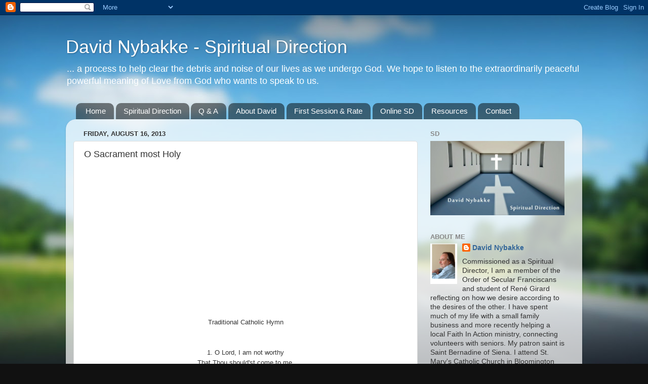

--- FILE ---
content_type: text/html; charset=UTF-8
request_url: http://www.david-nybakke.com/2013/08/o-sacrament-most-holy.html
body_size: 18235
content:
<!DOCTYPE html>
<html class='v2' dir='ltr' lang='en'>
<head>
<link href='https://www.blogger.com/static/v1/widgets/335934321-css_bundle_v2.css' rel='stylesheet' type='text/css'/>
<meta content='width=1100' name='viewport'/>
<meta content='text/html; charset=UTF-8' http-equiv='Content-Type'/>
<meta content='blogger' name='generator'/>
<link href='http://www.david-nybakke.com/favicon.ico' rel='icon' type='image/x-icon'/>
<link href='http://www.david-nybakke.com/2013/08/o-sacrament-most-holy.html' rel='canonical'/>
<link rel="alternate" type="application/atom+xml" title="            David Nybakke - Spiritual Direction - Atom" href="http://www.david-nybakke.com/feeds/posts/default" />
<link rel="alternate" type="application/rss+xml" title="            David Nybakke - Spiritual Direction - RSS" href="http://www.david-nybakke.com/feeds/posts/default?alt=rss" />
<link rel="service.post" type="application/atom+xml" title="            David Nybakke - Spiritual Direction - Atom" href="https://www.blogger.com/feeds/2925007249547402120/posts/default" />

<link rel="alternate" type="application/atom+xml" title="            David Nybakke - Spiritual Direction - Atom" href="http://www.david-nybakke.com/feeds/7388980678206785080/comments/default" />
<!--Can't find substitution for tag [blog.ieCssRetrofitLinks]-->
<link href='https://ytimg.googleusercontent.com/vi/M5fRS8i_MCQ/0.jpg' rel='image_src'/>
<meta content='http://www.david-nybakke.com/2013/08/o-sacrament-most-holy.html' property='og:url'/>
<meta content='O Sacrament most Holy' property='og:title'/>
<meta content='    Traditional Catholic Hymn      1. O Lord, I am not worthy     That Thou should&#39;st come to me,    But speak the words of comfort,   My sp...' property='og:description'/>
<meta content='https://lh3.googleusercontent.com/blogger_img_proxy/AEn0k_uXwva5X97d0ReMHki17Ls8Wejw_FMJBybpfLVCHzt5DvPeOOuCPGPvXaWD3hH9RGIVAjziB69IaI6o7vV5K33DFAOp2xoqT4jcugYVv1GmqhA9AowqZEwhUfo=w1200-h630-p-k-no-nu' property='og:image'/>
<title>            David Nybakke - Spiritual Direction: O Sacrament most Holy</title>
<style id='page-skin-1' type='text/css'><!--
/*-----------------------------------------------
Blogger Template Style
Name:     Picture Window
Designer: Blogger
URL:      www.blogger.com
----------------------------------------------- */
/* Content
----------------------------------------------- */
body {
font: normal normal 15px Arial, Tahoma, Helvetica, FreeSans, sans-serif;
color: #333333;
background: #111111 url(//themes.googleusercontent.com/image?id=1OACCYOE0-eoTRTfsBuX1NMN9nz599ufI1Jh0CggPFA_sK80AGkIr8pLtYRpNUKPmwtEa) repeat-x fixed top center;
}
html body .region-inner {
min-width: 0;
max-width: 100%;
width: auto;
}
.content-outer {
font-size: 90%;
}
a:link {
text-decoration:none;
color: #336699;
}
a:visited {
text-decoration:none;
color: #6699cc;
}
a:hover {
text-decoration:underline;
color: #33aaff;
}
.content-outer {
background: transparent none repeat scroll top left;
-moz-border-radius: 0;
-webkit-border-radius: 0;
-goog-ms-border-radius: 0;
border-radius: 0;
-moz-box-shadow: 0 0 0 rgba(0, 0, 0, .15);
-webkit-box-shadow: 0 0 0 rgba(0, 0, 0, .15);
-goog-ms-box-shadow: 0 0 0 rgba(0, 0, 0, .15);
box-shadow: 0 0 0 rgba(0, 0, 0, .15);
margin: 20px auto;
}
.content-inner {
padding: 0;
}
/* Header
----------------------------------------------- */
.header-outer {
background: transparent none repeat-x scroll top left;
_background-image: none;
color: #ffffff;
-moz-border-radius: 0;
-webkit-border-radius: 0;
-goog-ms-border-radius: 0;
border-radius: 0;
}
.Header img, .Header #header-inner {
-moz-border-radius: 0;
-webkit-border-radius: 0;
-goog-ms-border-radius: 0;
border-radius: 0;
}
.header-inner .Header .titlewrapper,
.header-inner .Header .descriptionwrapper {
padding-left: 0;
padding-right: 0;
}
.Header h1 {
font: normal normal 36px Arial, Tahoma, Helvetica, FreeSans, sans-serif;
text-shadow: 1px 1px 3px rgba(0, 0, 0, 0.3);
}
.Header h1 a {
color: #ffffff;
}
.Header .description {
font-size: 130%;
}
/* Tabs
----------------------------------------------- */
.tabs-inner {
margin: .5em 20px 0;
padding: 0;
}
.tabs-inner .section {
margin: 0;
}
.tabs-inner .widget ul {
padding: 0;
background: transparent none repeat scroll bottom;
-moz-border-radius: 0;
-webkit-border-radius: 0;
-goog-ms-border-radius: 0;
border-radius: 0;
}
.tabs-inner .widget li {
border: none;
}
.tabs-inner .widget li a {
display: inline-block;
padding: .5em 1em;
margin-right: .25em;
color: #ffffff;
font: normal normal 15px Arial, Tahoma, Helvetica, FreeSans, sans-serif;
-moz-border-radius: 10px 10px 0 0;
-webkit-border-top-left-radius: 10px;
-webkit-border-top-right-radius: 10px;
-goog-ms-border-radius: 10px 10px 0 0;
border-radius: 10px 10px 0 0;
background: transparent url(https://resources.blogblog.com/blogblog/data/1kt/transparent/black50.png) repeat scroll top left;
border-right: 1px solid transparent;
}
.tabs-inner .widget li:first-child a {
padding-left: 1.25em;
-moz-border-radius-topleft: 10px;
-moz-border-radius-bottomleft: 0;
-webkit-border-top-left-radius: 10px;
-webkit-border-bottom-left-radius: 0;
-goog-ms-border-top-left-radius: 10px;
-goog-ms-border-bottom-left-radius: 0;
border-top-left-radius: 10px;
border-bottom-left-radius: 0;
}
.tabs-inner .widget li.selected a,
.tabs-inner .widget li a:hover {
position: relative;
z-index: 1;
background: transparent url(https://resources.blogblog.com/blogblog/data/1kt/transparent/white80.png) repeat scroll bottom;
color: #336699;
-moz-box-shadow: 0 0 3px rgba(0, 0, 0, .15);
-webkit-box-shadow: 0 0 3px rgba(0, 0, 0, .15);
-goog-ms-box-shadow: 0 0 3px rgba(0, 0, 0, .15);
box-shadow: 0 0 3px rgba(0, 0, 0, .15);
}
/* Headings
----------------------------------------------- */
h2 {
font: bold normal 13px Arial, Tahoma, Helvetica, FreeSans, sans-serif;
text-transform: uppercase;
color: #888888;
margin: .5em 0;
}
/* Main
----------------------------------------------- */
.main-outer {
background: transparent url(https://resources.blogblog.com/blogblog/data/1kt/transparent/white80.png) repeat scroll top left;
-moz-border-radius: 20px 20px 0 0;
-webkit-border-top-left-radius: 20px;
-webkit-border-top-right-radius: 20px;
-webkit-border-bottom-left-radius: 0;
-webkit-border-bottom-right-radius: 0;
-goog-ms-border-radius: 20px 20px 0 0;
border-radius: 20px 20px 0 0;
-moz-box-shadow: 0 1px 3px rgba(0, 0, 0, .15);
-webkit-box-shadow: 0 1px 3px rgba(0, 0, 0, .15);
-goog-ms-box-shadow: 0 1px 3px rgba(0, 0, 0, .15);
box-shadow: 0 1px 3px rgba(0, 0, 0, .15);
}
.main-inner {
padding: 15px 20px 20px;
}
.main-inner .column-center-inner {
padding: 0 0;
}
.main-inner .column-left-inner {
padding-left: 0;
}
.main-inner .column-right-inner {
padding-right: 0;
}
/* Posts
----------------------------------------------- */
h3.post-title {
margin: 0;
font: normal normal 18px Arial, Tahoma, Helvetica, FreeSans, sans-serif;
}
.comments h4 {
margin: 1em 0 0;
font: normal normal 18px Arial, Tahoma, Helvetica, FreeSans, sans-serif;
}
.date-header span {
color: #333333;
}
.post-outer {
background-color: #ffffff;
border: solid 1px #dddddd;
-moz-border-radius: 5px;
-webkit-border-radius: 5px;
border-radius: 5px;
-goog-ms-border-radius: 5px;
padding: 15px 20px;
margin: 0 -20px 20px;
}
.post-body {
line-height: 1.4;
font-size: 110%;
position: relative;
}
.post-header {
margin: 0 0 1.5em;
color: #999999;
line-height: 1.6;
}
.post-footer {
margin: .5em 0 0;
color: #999999;
line-height: 1.6;
}
#blog-pager {
font-size: 140%
}
#comments .comment-author {
padding-top: 1.5em;
border-top: dashed 1px #ccc;
border-top: dashed 1px rgba(128, 128, 128, .5);
background-position: 0 1.5em;
}
#comments .comment-author:first-child {
padding-top: 0;
border-top: none;
}
.avatar-image-container {
margin: .2em 0 0;
}
/* Comments
----------------------------------------------- */
.comments .comments-content .icon.blog-author {
background-repeat: no-repeat;
background-image: url([data-uri]);
}
.comments .comments-content .loadmore a {
border-top: 1px solid #33aaff;
border-bottom: 1px solid #33aaff;
}
.comments .continue {
border-top: 2px solid #33aaff;
}
/* Widgets
----------------------------------------------- */
.widget ul, .widget #ArchiveList ul.flat {
padding: 0;
list-style: none;
}
.widget ul li, .widget #ArchiveList ul.flat li {
border-top: dashed 1px #ccc;
border-top: dashed 1px rgba(128, 128, 128, .5);
}
.widget ul li:first-child, .widget #ArchiveList ul.flat li:first-child {
border-top: none;
}
.widget .post-body ul {
list-style: disc;
}
.widget .post-body ul li {
border: none;
}
/* Footer
----------------------------------------------- */
.footer-outer {
color:#cccccc;
background: transparent url(https://resources.blogblog.com/blogblog/data/1kt/transparent/black50.png) repeat scroll top left;
-moz-border-radius: 0 0 20px 20px;
-webkit-border-top-left-radius: 0;
-webkit-border-top-right-radius: 0;
-webkit-border-bottom-left-radius: 20px;
-webkit-border-bottom-right-radius: 20px;
-goog-ms-border-radius: 0 0 20px 20px;
border-radius: 0 0 20px 20px;
-moz-box-shadow: 0 1px 3px rgba(0, 0, 0, .15);
-webkit-box-shadow: 0 1px 3px rgba(0, 0, 0, .15);
-goog-ms-box-shadow: 0 1px 3px rgba(0, 0, 0, .15);
box-shadow: 0 1px 3px rgba(0, 0, 0, .15);
}
.footer-inner {
padding: 10px 20px 20px;
}
.footer-outer a {
color: #99ccee;
}
.footer-outer a:visited {
color: #77aaee;
}
.footer-outer a:hover {
color: #33aaff;
}
.footer-outer .widget h2 {
color: #aaaaaa;
}
/* Mobile
----------------------------------------------- */
html body.mobile {
height: auto;
}
html body.mobile {
min-height: 480px;
background-size: 100% auto;
}
.mobile .body-fauxcolumn-outer {
background: transparent none repeat scroll top left;
}
html .mobile .mobile-date-outer, html .mobile .blog-pager {
border-bottom: none;
background: transparent url(https://resources.blogblog.com/blogblog/data/1kt/transparent/white80.png) repeat scroll top left;
margin-bottom: 10px;
}
.mobile .date-outer {
background: transparent url(https://resources.blogblog.com/blogblog/data/1kt/transparent/white80.png) repeat scroll top left;
}
.mobile .header-outer, .mobile .main-outer,
.mobile .post-outer, .mobile .footer-outer {
-moz-border-radius: 0;
-webkit-border-radius: 0;
-goog-ms-border-radius: 0;
border-radius: 0;
}
.mobile .content-outer,
.mobile .main-outer,
.mobile .post-outer {
background: inherit;
border: none;
}
.mobile .content-outer {
font-size: 100%;
}
.mobile-link-button {
background-color: #336699;
}
.mobile-link-button a:link, .mobile-link-button a:visited {
color: #ffffff;
}
.mobile-index-contents {
color: #333333;
}
.mobile .tabs-inner .PageList .widget-content {
background: transparent url(https://resources.blogblog.com/blogblog/data/1kt/transparent/white80.png) repeat scroll bottom;
color: #336699;
}
.mobile .tabs-inner .PageList .widget-content .pagelist-arrow {
border-left: 1px solid transparent;
}

--></style>
<style id='template-skin-1' type='text/css'><!--
body {
min-width: 1020px;
}
.content-outer, .content-fauxcolumn-outer, .region-inner {
min-width: 1020px;
max-width: 1020px;
_width: 1020px;
}
.main-inner .columns {
padding-left: 0;
padding-right: 310px;
}
.main-inner .fauxcolumn-center-outer {
left: 0;
right: 310px;
/* IE6 does not respect left and right together */
_width: expression(this.parentNode.offsetWidth -
parseInt("0") -
parseInt("310px") + 'px');
}
.main-inner .fauxcolumn-left-outer {
width: 0;
}
.main-inner .fauxcolumn-right-outer {
width: 310px;
}
.main-inner .column-left-outer {
width: 0;
right: 100%;
margin-left: -0;
}
.main-inner .column-right-outer {
width: 310px;
margin-right: -310px;
}
#layout {
min-width: 0;
}
#layout .content-outer {
min-width: 0;
width: 800px;
}
#layout .region-inner {
min-width: 0;
width: auto;
}
body#layout div.add_widget {
padding: 8px;
}
body#layout div.add_widget a {
margin-left: 32px;
}
--></style>
<style>
    body {background-image:url(\/\/themes.googleusercontent.com\/image?id=1OACCYOE0-eoTRTfsBuX1NMN9nz599ufI1Jh0CggPFA_sK80AGkIr8pLtYRpNUKPmwtEa);}
    
@media (max-width: 200px) { body {background-image:url(\/\/themes.googleusercontent.com\/image?id=1OACCYOE0-eoTRTfsBuX1NMN9nz599ufI1Jh0CggPFA_sK80AGkIr8pLtYRpNUKPmwtEa&options=w200);}}
@media (max-width: 400px) and (min-width: 201px) { body {background-image:url(\/\/themes.googleusercontent.com\/image?id=1OACCYOE0-eoTRTfsBuX1NMN9nz599ufI1Jh0CggPFA_sK80AGkIr8pLtYRpNUKPmwtEa&options=w400);}}
@media (max-width: 800px) and (min-width: 401px) { body {background-image:url(\/\/themes.googleusercontent.com\/image?id=1OACCYOE0-eoTRTfsBuX1NMN9nz599ufI1Jh0CggPFA_sK80AGkIr8pLtYRpNUKPmwtEa&options=w800);}}
@media (max-width: 1200px) and (min-width: 801px) { body {background-image:url(\/\/themes.googleusercontent.com\/image?id=1OACCYOE0-eoTRTfsBuX1NMN9nz599ufI1Jh0CggPFA_sK80AGkIr8pLtYRpNUKPmwtEa&options=w1200);}}
/* Last tag covers anything over one higher than the previous max-size cap. */
@media (min-width: 1201px) { body {background-image:url(\/\/themes.googleusercontent.com\/image?id=1OACCYOE0-eoTRTfsBuX1NMN9nz599ufI1Jh0CggPFA_sK80AGkIr8pLtYRpNUKPmwtEa&options=w1600);}}
  </style>
<link href='https://www.blogger.com/dyn-css/authorization.css?targetBlogID=2925007249547402120&amp;zx=81ab7bdf-9d15-42b0-846a-8e7f0b31f28f' media='none' onload='if(media!=&#39;all&#39;)media=&#39;all&#39;' rel='stylesheet'/><noscript><link href='https://www.blogger.com/dyn-css/authorization.css?targetBlogID=2925007249547402120&amp;zx=81ab7bdf-9d15-42b0-846a-8e7f0b31f28f' rel='stylesheet'/></noscript>
<meta name='google-adsense-platform-account' content='ca-host-pub-1556223355139109'/>
<meta name='google-adsense-platform-domain' content='blogspot.com'/>

</head>
<body class='loading variant-open'>
<div class='navbar section' id='navbar' name='Navbar'><div class='widget Navbar' data-version='1' id='Navbar1'><script type="text/javascript">
    function setAttributeOnload(object, attribute, val) {
      if(window.addEventListener) {
        window.addEventListener('load',
          function(){ object[attribute] = val; }, false);
      } else {
        window.attachEvent('onload', function(){ object[attribute] = val; });
      }
    }
  </script>
<div id="navbar-iframe-container"></div>
<script type="text/javascript" src="https://apis.google.com/js/platform.js"></script>
<script type="text/javascript">
      gapi.load("gapi.iframes:gapi.iframes.style.bubble", function() {
        if (gapi.iframes && gapi.iframes.getContext) {
          gapi.iframes.getContext().openChild({
              url: 'https://www.blogger.com/navbar/2925007249547402120?po\x3d7388980678206785080\x26origin\x3dhttp://www.david-nybakke.com',
              where: document.getElementById("navbar-iframe-container"),
              id: "navbar-iframe"
          });
        }
      });
    </script><script type="text/javascript">
(function() {
var script = document.createElement('script');
script.type = 'text/javascript';
script.src = '//pagead2.googlesyndication.com/pagead/js/google_top_exp.js';
var head = document.getElementsByTagName('head')[0];
if (head) {
head.appendChild(script);
}})();
</script>
</div></div>
<div class='body-fauxcolumns'>
<div class='fauxcolumn-outer body-fauxcolumn-outer'>
<div class='cap-top'>
<div class='cap-left'></div>
<div class='cap-right'></div>
</div>
<div class='fauxborder-left'>
<div class='fauxborder-right'></div>
<div class='fauxcolumn-inner'>
</div>
</div>
<div class='cap-bottom'>
<div class='cap-left'></div>
<div class='cap-right'></div>
</div>
</div>
</div>
<div class='content'>
<div class='content-fauxcolumns'>
<div class='fauxcolumn-outer content-fauxcolumn-outer'>
<div class='cap-top'>
<div class='cap-left'></div>
<div class='cap-right'></div>
</div>
<div class='fauxborder-left'>
<div class='fauxborder-right'></div>
<div class='fauxcolumn-inner'>
</div>
</div>
<div class='cap-bottom'>
<div class='cap-left'></div>
<div class='cap-right'></div>
</div>
</div>
</div>
<div class='content-outer'>
<div class='content-cap-top cap-top'>
<div class='cap-left'></div>
<div class='cap-right'></div>
</div>
<div class='fauxborder-left content-fauxborder-left'>
<div class='fauxborder-right content-fauxborder-right'></div>
<div class='content-inner'>
<header>
<div class='header-outer'>
<div class='header-cap-top cap-top'>
<div class='cap-left'></div>
<div class='cap-right'></div>
</div>
<div class='fauxborder-left header-fauxborder-left'>
<div class='fauxborder-right header-fauxborder-right'></div>
<div class='region-inner header-inner'>
<div class='header section' id='header' name='Header'><div class='widget Header' data-version='1' id='Header1'>
<div id='header-inner'>
<div class='titlewrapper'>
<h1 class='title'>
<a href='http://www.david-nybakke.com/'>
            David Nybakke - Spiritual Direction
</a>
</h1>
</div>
<div class='descriptionwrapper'>
<p class='description'><span>... a process to help clear the debris and noise of our lives as we undergo God. We hope to listen to the extraordinarily peaceful powerful meaning of Love from God who wants to speak to us.</span></p>
</div>
</div>
</div></div>
</div>
</div>
<div class='header-cap-bottom cap-bottom'>
<div class='cap-left'></div>
<div class='cap-right'></div>
</div>
</div>
</header>
<div class='tabs-outer'>
<div class='tabs-cap-top cap-top'>
<div class='cap-left'></div>
<div class='cap-right'></div>
</div>
<div class='fauxborder-left tabs-fauxborder-left'>
<div class='fauxborder-right tabs-fauxborder-right'></div>
<div class='region-inner tabs-inner'>
<div class='tabs section' id='crosscol' name='Cross-Column'><div class='widget PageList' data-version='1' id='PageList1'>
<h2>Pages</h2>
<div class='widget-content'>
<ul>
<li>
<a href='http://www.david-nybakke.com/'>Home</a>
</li>
<li>
<a href='http://www.david-nybakke.com/p/spiritual-direction.html'>Spiritual Direction</a>
</li>
<li>
<a href='http://www.david-nybakke.com/p/q-a.html'>Q &amp; A</a>
</li>
<li>
<a href='http://www.david-nybakke.com/p/about-david.html'>About David</a>
</li>
<li>
<a href='http://www.david-nybakke.com/p/rates.html'>First Session &amp; Rate</a>
</li>
<li>
<a href='http://www.david-nybakke.com/p/online-spiritual-direction.html'>Online SD</a>
</li>
<li>
<a href='http://www.david-nybakke.com/p/favorite-links.html'>Resources</a>
</li>
<li>
<a href='http://www.david-nybakke.com/p/contact.html'>Contact</a>
</li>
</ul>
<div class='clear'></div>
</div>
</div></div>
<div class='tabs no-items section' id='crosscol-overflow' name='Cross-Column 2'></div>
</div>
</div>
<div class='tabs-cap-bottom cap-bottom'>
<div class='cap-left'></div>
<div class='cap-right'></div>
</div>
</div>
<div class='main-outer'>
<div class='main-cap-top cap-top'>
<div class='cap-left'></div>
<div class='cap-right'></div>
</div>
<div class='fauxborder-left main-fauxborder-left'>
<div class='fauxborder-right main-fauxborder-right'></div>
<div class='region-inner main-inner'>
<div class='columns fauxcolumns'>
<div class='fauxcolumn-outer fauxcolumn-center-outer'>
<div class='cap-top'>
<div class='cap-left'></div>
<div class='cap-right'></div>
</div>
<div class='fauxborder-left'>
<div class='fauxborder-right'></div>
<div class='fauxcolumn-inner'>
</div>
</div>
<div class='cap-bottom'>
<div class='cap-left'></div>
<div class='cap-right'></div>
</div>
</div>
<div class='fauxcolumn-outer fauxcolumn-left-outer'>
<div class='cap-top'>
<div class='cap-left'></div>
<div class='cap-right'></div>
</div>
<div class='fauxborder-left'>
<div class='fauxborder-right'></div>
<div class='fauxcolumn-inner'>
</div>
</div>
<div class='cap-bottom'>
<div class='cap-left'></div>
<div class='cap-right'></div>
</div>
</div>
<div class='fauxcolumn-outer fauxcolumn-right-outer'>
<div class='cap-top'>
<div class='cap-left'></div>
<div class='cap-right'></div>
</div>
<div class='fauxborder-left'>
<div class='fauxborder-right'></div>
<div class='fauxcolumn-inner'>
</div>
</div>
<div class='cap-bottom'>
<div class='cap-left'></div>
<div class='cap-right'></div>
</div>
</div>
<!-- corrects IE6 width calculation -->
<div class='columns-inner'>
<div class='column-center-outer'>
<div class='column-center-inner'>
<div class='main section' id='main' name='Main'><div class='widget Blog' data-version='1' id='Blog1'>
<div class='blog-posts hfeed'>

          <div class="date-outer">
        
<h2 class='date-header'><span>Friday, August 16, 2013</span></h2>

          <div class="date-posts">
        
<div class='post-outer'>
<div class='post hentry uncustomized-post-template' itemprop='blogPost' itemscope='itemscope' itemtype='http://schema.org/BlogPosting'>
<meta content='https://ytimg.googleusercontent.com/vi/M5fRS8i_MCQ/0.jpg' itemprop='image_url'/>
<meta content='2925007249547402120' itemprop='blogId'/>
<meta content='7388980678206785080' itemprop='postId'/>
<a name='7388980678206785080'></a>
<h3 class='post-title entry-title' itemprop='name'>
O Sacrament most Holy
</h3>
<div class='post-header'>
<div class='post-header-line-1'></div>
</div>
<div class='post-body entry-content' id='post-body-7388980678206785080' itemprop='description articleBody'>
<div class="separator" style="clear: both; text-align: center;">
<iframe allowfullscreen="allowfullscreen" frameborder="0" height="266" mozallowfullscreen="mozallowfullscreen" src="https://www.youtube.com/embed/M5fRS8i_MCQ?feature=player_embedded" webkitallowfullscreen="webkitallowfullscreen" width="320"></iframe></div>
<br />
<div style="text-align: center;">
<span style="background-color: white; color: #333333; font-family: arial, sans-serif; font-size: 13px; line-height: 17px;">Traditional Catholic Hymn</span></div>
<div style="text-align: center;">
<span style="color: #333333; font-family: arial, sans-serif; font-size: 13px; line-height: 17px;"><br /></span></div>
<span style="background-color: white; color: #333333; font-family: arial, sans-serif; font-size: 13px; line-height: 17px;"></span><br />
<div style="text-align: center;">
<span style="background-color: white; color: #333333; font-family: arial, sans-serif; font-size: 13px; line-height: 17px;">1. O Lord, I am not worthy</span></div>
<span style="background-color: white; color: #333333; font-family: arial, sans-serif; font-size: 13px; line-height: 17px;">
</span><span style="background-color: white; color: #333333; font-family: arial, sans-serif; font-size: 13px; line-height: 17px;"></span>
<div style="text-align: center;">
<span style="background-color: white; color: #333333; font-family: arial, sans-serif; font-size: 13px; line-height: 17px;">That Thou should'st come to me,</span></div>
<span style="background-color: white; color: #333333; font-family: arial, sans-serif; font-size: 13px; line-height: 17px;">
</span><span style="background-color: white; color: #333333; font-family: arial, sans-serif; font-size: 13px; line-height: 17px;"><div style="text-align: center;">
But speak the words of comfort,</div>
</span><span style="background-color: white; color: #333333; font-family: arial, sans-serif; font-size: 13px; line-height: 17px;"><div style="text-align: center;">
My spirit healed shall be.&nbsp;</div>
</span><br />
<div style="text-align: center;">
<span style="color: #333333; font-family: arial, sans-serif; font-size: 13px; line-height: 17px;"><br /></span></div>
<span style="background-color: white; color: #333333; font-family: arial, sans-serif; font-size: 13px; line-height: 17px;"></span><br />
<div style="text-align: center;">
<span style="background-color: white; color: #333333; font-family: arial, sans-serif; font-size: 13px; line-height: 17px;">2. Oh, come, all you who labor</span></div>
<span style="background-color: white; color: #333333; font-family: arial, sans-serif; font-size: 13px; line-height: 17px;">
</span><span style="background-color: white; color: #333333; font-family: arial, sans-serif; font-size: 13px; line-height: 17px;"></span>
<div style="text-align: center;">
<span style="background-color: white; color: #333333; font-family: arial, sans-serif; font-size: 13px; line-height: 17px;">In sorrow and in pain,</span></div>
<span style="background-color: white; color: #333333; font-family: arial, sans-serif; font-size: 13px; line-height: 17px;">
</span><span style="background-color: white; color: #333333; font-family: arial, sans-serif; font-size: 13px; line-height: 17px;"><div style="text-align: center;">
Come, eat This Bread from heaven;</div>
</span><span style="background-color: white; color: #333333; font-family: arial, sans-serif; font-size: 13px; line-height: 17px;"><div style="text-align: center;">
Thy peace and strength regain.&nbsp;</div>
</span><br />
<div style="text-align: center;">
<span style="color: #333333; font-family: arial, sans-serif; font-size: 13px; line-height: 17px;"><br /></span></div>
<span style="background-color: white; color: #333333; font-family: arial, sans-serif; font-size: 13px; line-height: 17px;"></span><br />
<div style="text-align: center;">
<span style="background-color: white; color: #333333; font-family: arial, sans-serif; font-size: 13px; line-height: 17px;">3. O Jesus, we adore Thee,</span></div>
<span style="background-color: white; color: #333333; font-family: arial, sans-serif; font-size: 13px; line-height: 17px;">
</span><span style="background-color: white; color: #333333; font-family: arial, sans-serif; font-size: 13px; line-height: 17px;"></span>
<div style="text-align: center;">
<span style="background-color: white; color: #333333; font-family: arial, sans-serif; font-size: 13px; line-height: 17px;">Our Victim and our Priest,</span></div>
<span style="background-color: white; color: #333333; font-family: arial, sans-serif; font-size: 13px; line-height: 17px;">
</span><span style="background-color: white; color: #333333; font-family: arial, sans-serif; font-size: 13px; line-height: 17px;"><div style="text-align: center;">
Whose precious Blood and Body</div>
</span><span style="background-color: white; color: #333333; font-family: arial, sans-serif; font-size: 13px; line-height: 17px;"><div style="text-align: center;">
Become our sacred Feast.&nbsp;</div>
</span><br />
<div style="text-align: center;">
<span style="color: #333333; font-family: arial, sans-serif; font-size: 13px; line-height: 17px;"><br /></span></div>
<span style="background-color: white; color: #333333; font-family: arial, sans-serif; font-size: 13px; line-height: 17px;"></span><br />
<div style="text-align: center;">
<span style="background-color: white; color: #333333; font-family: arial, sans-serif; font-size: 13px; line-height: 17px;">4. O Sacrament most holy,</span></div>
<span style="background-color: white; color: #333333; font-family: arial, sans-serif; font-size: 13px; line-height: 17px;">
</span><span style="background-color: white; color: #333333; font-family: arial, sans-serif; font-size: 13px; line-height: 17px;"></span>
<div style="text-align: center;">
<span style="background-color: white; color: #333333; font-family: arial, sans-serif; font-size: 13px; line-height: 17px;">O Sacrament divine!</span></div>
<span style="background-color: white; color: #333333; font-family: arial, sans-serif; font-size: 13px; line-height: 17px;">
</span><span style="background-color: white; color: #333333; font-family: arial, sans-serif; font-size: 13px; line-height: 17px;"><div style="text-align: center;">
All praise and all thanksgiving</div>
</span><span style="background-color: white; color: #333333; font-family: arial, sans-serif; font-size: 13px; line-height: 17px;"><div style="text-align: center;">
Be ev'ry moment Thine.</div>
</span>
<div style='clear: both;'></div>
</div>
<div class='post-footer'>
<div class='post-footer-line post-footer-line-1'>
<span class='post-author vcard'>
Posted by
<span class='fn' itemprop='author' itemscope='itemscope' itemtype='http://schema.org/Person'>
<meta content='https://www.blogger.com/profile/13172189118334371454' itemprop='url'/>
<a class='g-profile' href='https://www.blogger.com/profile/13172189118334371454' rel='author' title='author profile'>
<span itemprop='name'>David Nybakke</span>
</a>
</span>
</span>
<span class='post-timestamp'>
at
<meta content='http://www.david-nybakke.com/2013/08/o-sacrament-most-holy.html' itemprop='url'/>
<a class='timestamp-link' href='http://www.david-nybakke.com/2013/08/o-sacrament-most-holy.html' rel='bookmark' title='permanent link'><abbr class='published' itemprop='datePublished' title='2013-08-16T06:25:00-07:00'>6:25&#8239;AM</abbr></a>
</span>
<span class='post-comment-link'>
</span>
<span class='post-icons'>
<span class='item-control blog-admin pid-1927414272'>
<a href='https://www.blogger.com/post-edit.g?blogID=2925007249547402120&postID=7388980678206785080&from=pencil' title='Edit Post'>
<img alt='' class='icon-action' height='18' src='https://resources.blogblog.com/img/icon18_edit_allbkg.gif' width='18'/>
</a>
</span>
</span>
<div class='post-share-buttons goog-inline-block'>
<a class='goog-inline-block share-button sb-email' href='https://www.blogger.com/share-post.g?blogID=2925007249547402120&postID=7388980678206785080&target=email' target='_blank' title='Email This'><span class='share-button-link-text'>Email This</span></a><a class='goog-inline-block share-button sb-blog' href='https://www.blogger.com/share-post.g?blogID=2925007249547402120&postID=7388980678206785080&target=blog' onclick='window.open(this.href, "_blank", "height=270,width=475"); return false;' target='_blank' title='BlogThis!'><span class='share-button-link-text'>BlogThis!</span></a><a class='goog-inline-block share-button sb-twitter' href='https://www.blogger.com/share-post.g?blogID=2925007249547402120&postID=7388980678206785080&target=twitter' target='_blank' title='Share to X'><span class='share-button-link-text'>Share to X</span></a><a class='goog-inline-block share-button sb-facebook' href='https://www.blogger.com/share-post.g?blogID=2925007249547402120&postID=7388980678206785080&target=facebook' onclick='window.open(this.href, "_blank", "height=430,width=640"); return false;' target='_blank' title='Share to Facebook'><span class='share-button-link-text'>Share to Facebook</span></a><a class='goog-inline-block share-button sb-pinterest' href='https://www.blogger.com/share-post.g?blogID=2925007249547402120&postID=7388980678206785080&target=pinterest' target='_blank' title='Share to Pinterest'><span class='share-button-link-text'>Share to Pinterest</span></a>
</div>
</div>
<div class='post-footer-line post-footer-line-2'>
<span class='post-labels'>
Labels:
<a href='http://www.david-nybakke.com/search/label/Hymn' rel='tag'>Hymn</a>,
<a href='http://www.david-nybakke.com/search/label/sacraments' rel='tag'>sacraments</a>,
<a href='http://www.david-nybakke.com/search/label/video' rel='tag'>video</a>
</span>
</div>
<div class='post-footer-line post-footer-line-3'>
<span class='post-location'>
</span>
</div>
</div>
</div>
<div class='comments' id='comments'>
<a name='comments'></a>
<h4>No comments:</h4>
<div id='Blog1_comments-block-wrapper'>
<dl class='avatar-comment-indent' id='comments-block'>
</dl>
</div>
<p class='comment-footer'>
<div class='comment-form'>
<a name='comment-form'></a>
<h4 id='comment-post-message'>Post a Comment</h4>
<p>
</p>
<a href='https://www.blogger.com/comment/frame/2925007249547402120?po=7388980678206785080&hl=en&saa=85391&origin=http://www.david-nybakke.com' id='comment-editor-src'></a>
<iframe allowtransparency='true' class='blogger-iframe-colorize blogger-comment-from-post' frameborder='0' height='410px' id='comment-editor' name='comment-editor' src='' width='100%'></iframe>
<script src='https://www.blogger.com/static/v1/jsbin/2830521187-comment_from_post_iframe.js' type='text/javascript'></script>
<script type='text/javascript'>
      BLOG_CMT_createIframe('https://www.blogger.com/rpc_relay.html');
    </script>
</div>
</p>
</div>
</div>

        </div></div>
      
</div>
<div class='blog-pager' id='blog-pager'>
<span id='blog-pager-newer-link'>
<a class='blog-pager-newer-link' href='http://www.david-nybakke.com/2013/08/meditation-of-st-francis-of-assisi-on.html' id='Blog1_blog-pager-newer-link' title='Newer Post'>Newer Post</a>
</span>
<a class='home-link' href='http://www.david-nybakke.com/'>Home</a>
</div>
<div class='clear'></div>
<div class='post-feeds'>
<div class='feed-links'>
Subscribe to:
<a class='feed-link' href='http://www.david-nybakke.com/feeds/7388980678206785080/comments/default' target='_blank' type='application/atom+xml'>Post Comments (Atom)</a>
</div>
</div>
</div></div>
</div>
</div>
<div class='column-left-outer'>
<div class='column-left-inner'>
<aside>
</aside>
</div>
</div>
<div class='column-right-outer'>
<div class='column-right-inner'>
<aside>
<div class='sidebar section' id='sidebar-right-1'><div class='widget Image' data-version='1' id='Image5'>
<h2>SD</h2>
<div class='widget-content'>
<img alt='SD' height='147' id='Image5_img' src='https://blogger.googleusercontent.com/img/b/R29vZ2xl/AVvXsEidbFSwrnVxnF__j0UEVD7sYwRW4eI-p_KB-m5fCNqHIg_TG5Bs2t_9FceWr52-9Ul0jxwtSrJFqbsR3w_8yByjjgSyXvslS-f2BOtVb4sKkx1C4kjZBUqOwQq18y2oqcIQshYHNAjrJkI/s1600/SD+Pic+572x318.jpg' width='265'/>
<br/>
</div>
<div class='clear'></div>
</div><div class='widget Profile' data-version='1' id='Profile1'>
<h2>About Me</h2>
<div class='widget-content'>
<a href='https://www.blogger.com/profile/13172189118334371454'><img alt='My photo' class='profile-img' height='80' src='//blogger.googleusercontent.com/img/b/R29vZ2xl/AVvXsEiUUc-cVKWahhtQv4Ai-PZd4M8IlexZpP6gDgG4qj9sFZZyKE3KXSOgueYZbkxIM37IQBvFC_zN5jMR4SlqcrodZX0HEGpBow-y19EHQr014LbU_ZufLXllaPtlbN4L/s220/David05.jpg' width='53'/></a>
<dl class='profile-datablock'>
<dt class='profile-data'>
<a class='profile-name-link g-profile' href='https://www.blogger.com/profile/13172189118334371454' rel='author' style='background-image: url(//www.blogger.com/img/logo-16.png);'>
David Nybakke
</a>
</dt>
<dd class='profile-textblock'>Commissioned as a Spiritual Director, I am a member of the Order of Secular Franciscans and student of René Girard reflecting on how we desire according to the desires of the other. I have spent much of my life with a small family business and more recently helping a local Faith In Action ministry, connecting volunteers with seniors. My patron saint is Saint Bernadine of Siena. I attend St. Mary's Catholic Church in Bloomington and Epiphany Church in Normal, IL with my wife Beth..</dd>
</dl>
<a class='profile-link' href='https://www.blogger.com/profile/13172189118334371454' rel='author'>View my complete profile</a>
<div class='clear'></div>
</div>
</div><div class='widget HTML' data-version='1' id='HTML1'>
<h2 class='title'>Payment option for Spiritual Direction Session(s)</h2>
<div class='widget-content'>
<form action="https://www.paypal.com/cgi-bin/webscr" method="post" target="_top">
<input type="hidden" name="cmd" value="_s-xclick" />
<input type="hidden" name="hosted_button_id" value="C6UY4MP86QP2Q" />
<table>
<tr><td><input type="hidden" name="on0" value="# of Sessions" /># of Sessions</td></tr><tr><td><select name="os0">
	<option value="1 Session" />1 Session $40.00 USD
	<option value="2 Sessions" />2 Sessions $80.00 USD
	<option value="3 Sessions" />3 Sessions $120.00 USD
</select> </td></tr>
</table>
<input type="hidden" name="currency_code" value="USD" />
<input type="image" src="https://www.paypalobjects.com/en_US/i/btn/btn_paynowCC_LG.gif" border="0" name="submit" alt="PayPal - The safer, easier way to pay online!" />
<img alt="" border="0" src="https://www.paypalobjects.com/en_US/i/scr/pixel.gif" width="1" height="1" />
</form>
</div>
<div class='clear'></div>
</div><div class='widget Image' data-version='1' id='Image1'>
<h2>Franciscan Tau</h2>
<div class='widget-content'>
<img alt='Franciscan Tau' height='372' id='Image1_img' src='https://blogger.googleusercontent.com/img/b/R29vZ2xl/AVvXsEhm7Vloef-K7yHjhGB8VJAtA9dy7CkVRc3IP6xhvJEXEfXZNUJWuaXySvVd9i5hlEwKtg6HHqdL6fe8ExNA6DN1-2QGjdg8mCmgZE8WQGFlZrQ6cQo8w8kBZyr1Wd96HopQH1GBHTjW7T8/s1600/Tau_mine1.jpg' width='265'/>
<br/>
</div>
<div class='clear'></div>
</div><div class='widget Image' data-version='1' id='Image2'>
<h2>Henri Nouwen - from Reaching Out</h2>
<div class='widget-content'>
<a href='http://www.david-nybakke.com/2013/08/henri-nouwen-direction-is-key.html'>
<img alt='Henri Nouwen - from Reaching Out' height='178' id='Image2_img' src='https://blogger.googleusercontent.com/img/b/R29vZ2xl/AVvXsEgWBEDD4bRgj6rgyagjwJ3DhGLyOS9A1XAeL73HrR18519ikduuzrkYe11Qt9D1vxv2J3tuX3EdaLvzQLDrSItVVlFsEnkthjxHYPc73BieFNBzV72WADe0PzTvfuJLuVBV2xY4oXiUgRw/s300/henri+nouwen.jpg' width='240'/>
</a>
<br/>
<span class='caption'>How do we know that we are not deluding ourselves?</span>
</div>
<div class='clear'></div>
</div><div class='widget Image' data-version='1' id='Image3'>
<h2>Thomas Merton</h2>
<div class='widget-content'>
<a href='http://www.david-nybakke.com/2013/08/thomas-merton-freedom-under-obedience.html'>
<img alt='Thomas Merton' height='240' id='Image3_img' src='https://blogger.googleusercontent.com/img/b/R29vZ2xl/AVvXsEgBk0BjQUI1t92w421nXsbZPqLiStaiD-4dXr1zhDDg_5OunF1I_T4GyJvT-bEHlp_jy-5ETvHea-IYzdhQlkL_qSOmp75zE4oH_I8is4Q8lqqx-Ff08H3i_nwLZgO-jlysU3fHtA-lVd0/s300/Thomas+Merton.jpg' width='240'/>
</a>
<br/>
<span class='caption'>The most dangerous man in the world is the contemplative who is guided by nobody.</span>
</div>
<div class='clear'></div>
</div><div class='widget Image' data-version='1' id='Image4'>
<h2>My Patron Saint - St Bernadine of Siena</h2>
<div class='widget-content'>
<a href='http://www.david-nybakke.com/2013/08/why-patron-saints-and-my-patron-saint.html'>
<img alt='My Patron Saint - St Bernadine of Siena' height='300' id='Image4_img' src='https://blogger.googleusercontent.com/img/b/R29vZ2xl/AVvXsEgI74X6SCv1jjZ9cqG8gdtMMTqL5WOED_edOfxNHHUE6Kgf0mjpa2ViRoKXCUZTB1ywyuHRUX8jfGK8yifb1g6r9auYpeUwxtR23YXbAfc57Ri2QrGLzEkxeh0ivRK3XWO1tmpCg6Rql8A/s300/SaintBernardineSiena.jpg' width='225'/>
</a>
<br/>
<span class='caption'>In all your actions, seek in the first place the kingdom of God and his glory. Direct all you do purely to his honor. Persevere in brotherly charity, and practice first all that you desire to teach others.</span>
</div>
<div class='clear'></div>
</div><div class='widget Image' data-version='1' id='Image6'>
<h2>René Girard</h2>
<div class='widget-content'>
<a href='https://jamesalison.com/we-didnt-invent-sacrifice/'>
<img alt='René Girard' height='108' id='Image6_img' src='https://blogger.googleusercontent.com/img/b/R29vZ2xl/AVvXsEh2rg-cyB-542_qByDmQTMxwnucm0yNUHRtFIHajEo5nNq0_i44yP_xiqakdxczkVpPl6tXfYOXbGMEYFojXGFsS5L91glSlV-uRCm1DcX_SgRZr5s3QCl_bHnBCaJ96n5ekhOEKARR-2g/s265/Girard-desire.jpg' width='265'/>
</a>
<br/>
<span class='caption'>Mimetic Theory has two dimensions which appear to be distinct, but are in fact inseparably intertwined. The first of these is the mimetic, or imitative nature of desire. The second is the "scapegoat mechanism'. Click on photo to link to "We didn&#8217;t invent sacrifice, sacrifice invented us: unpacking Girard&#8217;s insight" by James Alison</span>
</div>
<div class='clear'></div>
</div><div class='widget TextList' data-version='1' id='TextList1'>
<h2>Quotes</h2>
<div class='widget-content'>
<ul>
<li>"Don't ask yourself what the world needs. Ask yourself what makes you come alive and then go do that. Because what the world needs is people who have come alive." [This quote is in Gil Bailie's Violence Unveiled, p. xv, where he attributes the quotation to a conversation he had with Thurman.]</li>
<li>"A Catholic without a spiritual director is like an Olympic athlete without a coach." - Mary Houser, Source: Mater Ecclesiae College</li>
<li>&#8220;The virtuous soul that is alone and without a master (a spiritual director) is like a burning coal; it will grow colder rather than hotter.&#8221;   &#8212; St. John of the Cross</li>
</ul>
<div class='clear'></div>
</div>
</div><div class='widget BlogArchive' data-version='1' id='BlogArchive1'>
<h2>Blog Archive</h2>
<div class='widget-content'>
<div id='ArchiveList'>
<div id='BlogArchive1_ArchiveList'>
<ul class='hierarchy'>
<li class='archivedate collapsed'>
<a class='toggle' href='javascript:void(0)'>
<span class='zippy'>

        &#9658;&#160;
      
</span>
</a>
<a class='post-count-link' href='http://www.david-nybakke.com/2024/'>
2024
</a>
<span class='post-count' dir='ltr'>(1)</span>
<ul class='hierarchy'>
<li class='archivedate collapsed'>
<a class='toggle' href='javascript:void(0)'>
<span class='zippy'>

        &#9658;&#160;
      
</span>
</a>
<a class='post-count-link' href='http://www.david-nybakke.com/2024/04/'>
April
</a>
<span class='post-count' dir='ltr'>(1)</span>
</li>
</ul>
</li>
</ul>
<ul class='hierarchy'>
<li class='archivedate collapsed'>
<a class='toggle' href='javascript:void(0)'>
<span class='zippy'>

        &#9658;&#160;
      
</span>
</a>
<a class='post-count-link' href='http://www.david-nybakke.com/2023/'>
2023
</a>
<span class='post-count' dir='ltr'>(6)</span>
<ul class='hierarchy'>
<li class='archivedate collapsed'>
<a class='toggle' href='javascript:void(0)'>
<span class='zippy'>

        &#9658;&#160;
      
</span>
</a>
<a class='post-count-link' href='http://www.david-nybakke.com/2023/12/'>
December
</a>
<span class='post-count' dir='ltr'>(2)</span>
</li>
</ul>
<ul class='hierarchy'>
<li class='archivedate collapsed'>
<a class='toggle' href='javascript:void(0)'>
<span class='zippy'>

        &#9658;&#160;
      
</span>
</a>
<a class='post-count-link' href='http://www.david-nybakke.com/2023/10/'>
October
</a>
<span class='post-count' dir='ltr'>(2)</span>
</li>
</ul>
<ul class='hierarchy'>
<li class='archivedate collapsed'>
<a class='toggle' href='javascript:void(0)'>
<span class='zippy'>

        &#9658;&#160;
      
</span>
</a>
<a class='post-count-link' href='http://www.david-nybakke.com/2023/09/'>
September
</a>
<span class='post-count' dir='ltr'>(1)</span>
</li>
</ul>
<ul class='hierarchy'>
<li class='archivedate collapsed'>
<a class='toggle' href='javascript:void(0)'>
<span class='zippy'>

        &#9658;&#160;
      
</span>
</a>
<a class='post-count-link' href='http://www.david-nybakke.com/2023/02/'>
February
</a>
<span class='post-count' dir='ltr'>(1)</span>
</li>
</ul>
</li>
</ul>
<ul class='hierarchy'>
<li class='archivedate collapsed'>
<a class='toggle' href='javascript:void(0)'>
<span class='zippy'>

        &#9658;&#160;
      
</span>
</a>
<a class='post-count-link' href='http://www.david-nybakke.com/2022/'>
2022
</a>
<span class='post-count' dir='ltr'>(2)</span>
<ul class='hierarchy'>
<li class='archivedate collapsed'>
<a class='toggle' href='javascript:void(0)'>
<span class='zippy'>

        &#9658;&#160;
      
</span>
</a>
<a class='post-count-link' href='http://www.david-nybakke.com/2022/12/'>
December
</a>
<span class='post-count' dir='ltr'>(2)</span>
</li>
</ul>
</li>
</ul>
<ul class='hierarchy'>
<li class='archivedate collapsed'>
<a class='toggle' href='javascript:void(0)'>
<span class='zippy'>

        &#9658;&#160;
      
</span>
</a>
<a class='post-count-link' href='http://www.david-nybakke.com/2021/'>
2021
</a>
<span class='post-count' dir='ltr'>(12)</span>
<ul class='hierarchy'>
<li class='archivedate collapsed'>
<a class='toggle' href='javascript:void(0)'>
<span class='zippy'>

        &#9658;&#160;
      
</span>
</a>
<a class='post-count-link' href='http://www.david-nybakke.com/2021/09/'>
September
</a>
<span class='post-count' dir='ltr'>(1)</span>
</li>
</ul>
<ul class='hierarchy'>
<li class='archivedate collapsed'>
<a class='toggle' href='javascript:void(0)'>
<span class='zippy'>

        &#9658;&#160;
      
</span>
</a>
<a class='post-count-link' href='http://www.david-nybakke.com/2021/07/'>
July
</a>
<span class='post-count' dir='ltr'>(1)</span>
</li>
</ul>
<ul class='hierarchy'>
<li class='archivedate collapsed'>
<a class='toggle' href='javascript:void(0)'>
<span class='zippy'>

        &#9658;&#160;
      
</span>
</a>
<a class='post-count-link' href='http://www.david-nybakke.com/2021/06/'>
June
</a>
<span class='post-count' dir='ltr'>(1)</span>
</li>
</ul>
<ul class='hierarchy'>
<li class='archivedate collapsed'>
<a class='toggle' href='javascript:void(0)'>
<span class='zippy'>

        &#9658;&#160;
      
</span>
</a>
<a class='post-count-link' href='http://www.david-nybakke.com/2021/04/'>
April
</a>
<span class='post-count' dir='ltr'>(2)</span>
</li>
</ul>
<ul class='hierarchy'>
<li class='archivedate collapsed'>
<a class='toggle' href='javascript:void(0)'>
<span class='zippy'>

        &#9658;&#160;
      
</span>
</a>
<a class='post-count-link' href='http://www.david-nybakke.com/2021/03/'>
March
</a>
<span class='post-count' dir='ltr'>(3)</span>
</li>
</ul>
<ul class='hierarchy'>
<li class='archivedate collapsed'>
<a class='toggle' href='javascript:void(0)'>
<span class='zippy'>

        &#9658;&#160;
      
</span>
</a>
<a class='post-count-link' href='http://www.david-nybakke.com/2021/02/'>
February
</a>
<span class='post-count' dir='ltr'>(2)</span>
</li>
</ul>
<ul class='hierarchy'>
<li class='archivedate collapsed'>
<a class='toggle' href='javascript:void(0)'>
<span class='zippy'>

        &#9658;&#160;
      
</span>
</a>
<a class='post-count-link' href='http://www.david-nybakke.com/2021/01/'>
January
</a>
<span class='post-count' dir='ltr'>(2)</span>
</li>
</ul>
</li>
</ul>
<ul class='hierarchy'>
<li class='archivedate collapsed'>
<a class='toggle' href='javascript:void(0)'>
<span class='zippy'>

        &#9658;&#160;
      
</span>
</a>
<a class='post-count-link' href='http://www.david-nybakke.com/2020/'>
2020
</a>
<span class='post-count' dir='ltr'>(5)</span>
<ul class='hierarchy'>
<li class='archivedate collapsed'>
<a class='toggle' href='javascript:void(0)'>
<span class='zippy'>

        &#9658;&#160;
      
</span>
</a>
<a class='post-count-link' href='http://www.david-nybakke.com/2020/12/'>
December
</a>
<span class='post-count' dir='ltr'>(1)</span>
</li>
</ul>
<ul class='hierarchy'>
<li class='archivedate collapsed'>
<a class='toggle' href='javascript:void(0)'>
<span class='zippy'>

        &#9658;&#160;
      
</span>
</a>
<a class='post-count-link' href='http://www.david-nybakke.com/2020/07/'>
July
</a>
<span class='post-count' dir='ltr'>(1)</span>
</li>
</ul>
<ul class='hierarchy'>
<li class='archivedate collapsed'>
<a class='toggle' href='javascript:void(0)'>
<span class='zippy'>

        &#9658;&#160;
      
</span>
</a>
<a class='post-count-link' href='http://www.david-nybakke.com/2020/06/'>
June
</a>
<span class='post-count' dir='ltr'>(1)</span>
</li>
</ul>
<ul class='hierarchy'>
<li class='archivedate collapsed'>
<a class='toggle' href='javascript:void(0)'>
<span class='zippy'>

        &#9658;&#160;
      
</span>
</a>
<a class='post-count-link' href='http://www.david-nybakke.com/2020/05/'>
May
</a>
<span class='post-count' dir='ltr'>(1)</span>
</li>
</ul>
<ul class='hierarchy'>
<li class='archivedate collapsed'>
<a class='toggle' href='javascript:void(0)'>
<span class='zippy'>

        &#9658;&#160;
      
</span>
</a>
<a class='post-count-link' href='http://www.david-nybakke.com/2020/01/'>
January
</a>
<span class='post-count' dir='ltr'>(1)</span>
</li>
</ul>
</li>
</ul>
<ul class='hierarchy'>
<li class='archivedate collapsed'>
<a class='toggle' href='javascript:void(0)'>
<span class='zippy'>

        &#9658;&#160;
      
</span>
</a>
<a class='post-count-link' href='http://www.david-nybakke.com/2019/'>
2019
</a>
<span class='post-count' dir='ltr'>(8)</span>
<ul class='hierarchy'>
<li class='archivedate collapsed'>
<a class='toggle' href='javascript:void(0)'>
<span class='zippy'>

        &#9658;&#160;
      
</span>
</a>
<a class='post-count-link' href='http://www.david-nybakke.com/2019/11/'>
November
</a>
<span class='post-count' dir='ltr'>(1)</span>
</li>
</ul>
<ul class='hierarchy'>
<li class='archivedate collapsed'>
<a class='toggle' href='javascript:void(0)'>
<span class='zippy'>

        &#9658;&#160;
      
</span>
</a>
<a class='post-count-link' href='http://www.david-nybakke.com/2019/10/'>
October
</a>
<span class='post-count' dir='ltr'>(2)</span>
</li>
</ul>
<ul class='hierarchy'>
<li class='archivedate collapsed'>
<a class='toggle' href='javascript:void(0)'>
<span class='zippy'>

        &#9658;&#160;
      
</span>
</a>
<a class='post-count-link' href='http://www.david-nybakke.com/2019/04/'>
April
</a>
<span class='post-count' dir='ltr'>(4)</span>
</li>
</ul>
<ul class='hierarchy'>
<li class='archivedate collapsed'>
<a class='toggle' href='javascript:void(0)'>
<span class='zippy'>

        &#9658;&#160;
      
</span>
</a>
<a class='post-count-link' href='http://www.david-nybakke.com/2019/01/'>
January
</a>
<span class='post-count' dir='ltr'>(1)</span>
</li>
</ul>
</li>
</ul>
<ul class='hierarchy'>
<li class='archivedate collapsed'>
<a class='toggle' href='javascript:void(0)'>
<span class='zippy'>

        &#9658;&#160;
      
</span>
</a>
<a class='post-count-link' href='http://www.david-nybakke.com/2018/'>
2018
</a>
<span class='post-count' dir='ltr'>(8)</span>
<ul class='hierarchy'>
<li class='archivedate collapsed'>
<a class='toggle' href='javascript:void(0)'>
<span class='zippy'>

        &#9658;&#160;
      
</span>
</a>
<a class='post-count-link' href='http://www.david-nybakke.com/2018/11/'>
November
</a>
<span class='post-count' dir='ltr'>(1)</span>
</li>
</ul>
<ul class='hierarchy'>
<li class='archivedate collapsed'>
<a class='toggle' href='javascript:void(0)'>
<span class='zippy'>

        &#9658;&#160;
      
</span>
</a>
<a class='post-count-link' href='http://www.david-nybakke.com/2018/10/'>
October
</a>
<span class='post-count' dir='ltr'>(1)</span>
</li>
</ul>
<ul class='hierarchy'>
<li class='archivedate collapsed'>
<a class='toggle' href='javascript:void(0)'>
<span class='zippy'>

        &#9658;&#160;
      
</span>
</a>
<a class='post-count-link' href='http://www.david-nybakke.com/2018/05/'>
May
</a>
<span class='post-count' dir='ltr'>(1)</span>
</li>
</ul>
<ul class='hierarchy'>
<li class='archivedate collapsed'>
<a class='toggle' href='javascript:void(0)'>
<span class='zippy'>

        &#9658;&#160;
      
</span>
</a>
<a class='post-count-link' href='http://www.david-nybakke.com/2018/03/'>
March
</a>
<span class='post-count' dir='ltr'>(2)</span>
</li>
</ul>
<ul class='hierarchy'>
<li class='archivedate collapsed'>
<a class='toggle' href='javascript:void(0)'>
<span class='zippy'>

        &#9658;&#160;
      
</span>
</a>
<a class='post-count-link' href='http://www.david-nybakke.com/2018/02/'>
February
</a>
<span class='post-count' dir='ltr'>(2)</span>
</li>
</ul>
<ul class='hierarchy'>
<li class='archivedate collapsed'>
<a class='toggle' href='javascript:void(0)'>
<span class='zippy'>

        &#9658;&#160;
      
</span>
</a>
<a class='post-count-link' href='http://www.david-nybakke.com/2018/01/'>
January
</a>
<span class='post-count' dir='ltr'>(1)</span>
</li>
</ul>
</li>
</ul>
<ul class='hierarchy'>
<li class='archivedate collapsed'>
<a class='toggle' href='javascript:void(0)'>
<span class='zippy'>

        &#9658;&#160;
      
</span>
</a>
<a class='post-count-link' href='http://www.david-nybakke.com/2017/'>
2017
</a>
<span class='post-count' dir='ltr'>(5)</span>
<ul class='hierarchy'>
<li class='archivedate collapsed'>
<a class='toggle' href='javascript:void(0)'>
<span class='zippy'>

        &#9658;&#160;
      
</span>
</a>
<a class='post-count-link' href='http://www.david-nybakke.com/2017/12/'>
December
</a>
<span class='post-count' dir='ltr'>(1)</span>
</li>
</ul>
<ul class='hierarchy'>
<li class='archivedate collapsed'>
<a class='toggle' href='javascript:void(0)'>
<span class='zippy'>

        &#9658;&#160;
      
</span>
</a>
<a class='post-count-link' href='http://www.david-nybakke.com/2017/10/'>
October
</a>
<span class='post-count' dir='ltr'>(1)</span>
</li>
</ul>
<ul class='hierarchy'>
<li class='archivedate collapsed'>
<a class='toggle' href='javascript:void(0)'>
<span class='zippy'>

        &#9658;&#160;
      
</span>
</a>
<a class='post-count-link' href='http://www.david-nybakke.com/2017/08/'>
August
</a>
<span class='post-count' dir='ltr'>(1)</span>
</li>
</ul>
<ul class='hierarchy'>
<li class='archivedate collapsed'>
<a class='toggle' href='javascript:void(0)'>
<span class='zippy'>

        &#9658;&#160;
      
</span>
</a>
<a class='post-count-link' href='http://www.david-nybakke.com/2017/05/'>
May
</a>
<span class='post-count' dir='ltr'>(1)</span>
</li>
</ul>
<ul class='hierarchy'>
<li class='archivedate collapsed'>
<a class='toggle' href='javascript:void(0)'>
<span class='zippy'>

        &#9658;&#160;
      
</span>
</a>
<a class='post-count-link' href='http://www.david-nybakke.com/2017/02/'>
February
</a>
<span class='post-count' dir='ltr'>(1)</span>
</li>
</ul>
</li>
</ul>
<ul class='hierarchy'>
<li class='archivedate collapsed'>
<a class='toggle' href='javascript:void(0)'>
<span class='zippy'>

        &#9658;&#160;
      
</span>
</a>
<a class='post-count-link' href='http://www.david-nybakke.com/2016/'>
2016
</a>
<span class='post-count' dir='ltr'>(7)</span>
<ul class='hierarchy'>
<li class='archivedate collapsed'>
<a class='toggle' href='javascript:void(0)'>
<span class='zippy'>

        &#9658;&#160;
      
</span>
</a>
<a class='post-count-link' href='http://www.david-nybakke.com/2016/10/'>
October
</a>
<span class='post-count' dir='ltr'>(1)</span>
</li>
</ul>
<ul class='hierarchy'>
<li class='archivedate collapsed'>
<a class='toggle' href='javascript:void(0)'>
<span class='zippy'>

        &#9658;&#160;
      
</span>
</a>
<a class='post-count-link' href='http://www.david-nybakke.com/2016/06/'>
June
</a>
<span class='post-count' dir='ltr'>(1)</span>
</li>
</ul>
<ul class='hierarchy'>
<li class='archivedate collapsed'>
<a class='toggle' href='javascript:void(0)'>
<span class='zippy'>

        &#9658;&#160;
      
</span>
</a>
<a class='post-count-link' href='http://www.david-nybakke.com/2016/05/'>
May
</a>
<span class='post-count' dir='ltr'>(3)</span>
</li>
</ul>
<ul class='hierarchy'>
<li class='archivedate collapsed'>
<a class='toggle' href='javascript:void(0)'>
<span class='zippy'>

        &#9658;&#160;
      
</span>
</a>
<a class='post-count-link' href='http://www.david-nybakke.com/2016/03/'>
March
</a>
<span class='post-count' dir='ltr'>(2)</span>
</li>
</ul>
</li>
</ul>
<ul class='hierarchy'>
<li class='archivedate collapsed'>
<a class='toggle' href='javascript:void(0)'>
<span class='zippy'>

        &#9658;&#160;
      
</span>
</a>
<a class='post-count-link' href='http://www.david-nybakke.com/2015/'>
2015
</a>
<span class='post-count' dir='ltr'>(32)</span>
<ul class='hierarchy'>
<li class='archivedate collapsed'>
<a class='toggle' href='javascript:void(0)'>
<span class='zippy'>

        &#9658;&#160;
      
</span>
</a>
<a class='post-count-link' href='http://www.david-nybakke.com/2015/12/'>
December
</a>
<span class='post-count' dir='ltr'>(2)</span>
</li>
</ul>
<ul class='hierarchy'>
<li class='archivedate collapsed'>
<a class='toggle' href='javascript:void(0)'>
<span class='zippy'>

        &#9658;&#160;
      
</span>
</a>
<a class='post-count-link' href='http://www.david-nybakke.com/2015/11/'>
November
</a>
<span class='post-count' dir='ltr'>(3)</span>
</li>
</ul>
<ul class='hierarchy'>
<li class='archivedate collapsed'>
<a class='toggle' href='javascript:void(0)'>
<span class='zippy'>

        &#9658;&#160;
      
</span>
</a>
<a class='post-count-link' href='http://www.david-nybakke.com/2015/09/'>
September
</a>
<span class='post-count' dir='ltr'>(2)</span>
</li>
</ul>
<ul class='hierarchy'>
<li class='archivedate collapsed'>
<a class='toggle' href='javascript:void(0)'>
<span class='zippy'>

        &#9658;&#160;
      
</span>
</a>
<a class='post-count-link' href='http://www.david-nybakke.com/2015/08/'>
August
</a>
<span class='post-count' dir='ltr'>(2)</span>
</li>
</ul>
<ul class='hierarchy'>
<li class='archivedate collapsed'>
<a class='toggle' href='javascript:void(0)'>
<span class='zippy'>

        &#9658;&#160;
      
</span>
</a>
<a class='post-count-link' href='http://www.david-nybakke.com/2015/07/'>
July
</a>
<span class='post-count' dir='ltr'>(3)</span>
</li>
</ul>
<ul class='hierarchy'>
<li class='archivedate collapsed'>
<a class='toggle' href='javascript:void(0)'>
<span class='zippy'>

        &#9658;&#160;
      
</span>
</a>
<a class='post-count-link' href='http://www.david-nybakke.com/2015/06/'>
June
</a>
<span class='post-count' dir='ltr'>(5)</span>
</li>
</ul>
<ul class='hierarchy'>
<li class='archivedate collapsed'>
<a class='toggle' href='javascript:void(0)'>
<span class='zippy'>

        &#9658;&#160;
      
</span>
</a>
<a class='post-count-link' href='http://www.david-nybakke.com/2015/05/'>
May
</a>
<span class='post-count' dir='ltr'>(1)</span>
</li>
</ul>
<ul class='hierarchy'>
<li class='archivedate collapsed'>
<a class='toggle' href='javascript:void(0)'>
<span class='zippy'>

        &#9658;&#160;
      
</span>
</a>
<a class='post-count-link' href='http://www.david-nybakke.com/2015/04/'>
April
</a>
<span class='post-count' dir='ltr'>(4)</span>
</li>
</ul>
<ul class='hierarchy'>
<li class='archivedate collapsed'>
<a class='toggle' href='javascript:void(0)'>
<span class='zippy'>

        &#9658;&#160;
      
</span>
</a>
<a class='post-count-link' href='http://www.david-nybakke.com/2015/03/'>
March
</a>
<span class='post-count' dir='ltr'>(3)</span>
</li>
</ul>
<ul class='hierarchy'>
<li class='archivedate collapsed'>
<a class='toggle' href='javascript:void(0)'>
<span class='zippy'>

        &#9658;&#160;
      
</span>
</a>
<a class='post-count-link' href='http://www.david-nybakke.com/2015/02/'>
February
</a>
<span class='post-count' dir='ltr'>(5)</span>
</li>
</ul>
<ul class='hierarchy'>
<li class='archivedate collapsed'>
<a class='toggle' href='javascript:void(0)'>
<span class='zippy'>

        &#9658;&#160;
      
</span>
</a>
<a class='post-count-link' href='http://www.david-nybakke.com/2015/01/'>
January
</a>
<span class='post-count' dir='ltr'>(2)</span>
</li>
</ul>
</li>
</ul>
<ul class='hierarchy'>
<li class='archivedate collapsed'>
<a class='toggle' href='javascript:void(0)'>
<span class='zippy'>

        &#9658;&#160;
      
</span>
</a>
<a class='post-count-link' href='http://www.david-nybakke.com/2014/'>
2014
</a>
<span class='post-count' dir='ltr'>(24)</span>
<ul class='hierarchy'>
<li class='archivedate collapsed'>
<a class='toggle' href='javascript:void(0)'>
<span class='zippy'>

        &#9658;&#160;
      
</span>
</a>
<a class='post-count-link' href='http://www.david-nybakke.com/2014/11/'>
November
</a>
<span class='post-count' dir='ltr'>(2)</span>
</li>
</ul>
<ul class='hierarchy'>
<li class='archivedate collapsed'>
<a class='toggle' href='javascript:void(0)'>
<span class='zippy'>

        &#9658;&#160;
      
</span>
</a>
<a class='post-count-link' href='http://www.david-nybakke.com/2014/10/'>
October
</a>
<span class='post-count' dir='ltr'>(3)</span>
</li>
</ul>
<ul class='hierarchy'>
<li class='archivedate collapsed'>
<a class='toggle' href='javascript:void(0)'>
<span class='zippy'>

        &#9658;&#160;
      
</span>
</a>
<a class='post-count-link' href='http://www.david-nybakke.com/2014/09/'>
September
</a>
<span class='post-count' dir='ltr'>(1)</span>
</li>
</ul>
<ul class='hierarchy'>
<li class='archivedate collapsed'>
<a class='toggle' href='javascript:void(0)'>
<span class='zippy'>

        &#9658;&#160;
      
</span>
</a>
<a class='post-count-link' href='http://www.david-nybakke.com/2014/08/'>
August
</a>
<span class='post-count' dir='ltr'>(6)</span>
</li>
</ul>
<ul class='hierarchy'>
<li class='archivedate collapsed'>
<a class='toggle' href='javascript:void(0)'>
<span class='zippy'>

        &#9658;&#160;
      
</span>
</a>
<a class='post-count-link' href='http://www.david-nybakke.com/2014/07/'>
July
</a>
<span class='post-count' dir='ltr'>(2)</span>
</li>
</ul>
<ul class='hierarchy'>
<li class='archivedate collapsed'>
<a class='toggle' href='javascript:void(0)'>
<span class='zippy'>

        &#9658;&#160;
      
</span>
</a>
<a class='post-count-link' href='http://www.david-nybakke.com/2014/06/'>
June
</a>
<span class='post-count' dir='ltr'>(1)</span>
</li>
</ul>
<ul class='hierarchy'>
<li class='archivedate collapsed'>
<a class='toggle' href='javascript:void(0)'>
<span class='zippy'>

        &#9658;&#160;
      
</span>
</a>
<a class='post-count-link' href='http://www.david-nybakke.com/2014/05/'>
May
</a>
<span class='post-count' dir='ltr'>(4)</span>
</li>
</ul>
<ul class='hierarchy'>
<li class='archivedate collapsed'>
<a class='toggle' href='javascript:void(0)'>
<span class='zippy'>

        &#9658;&#160;
      
</span>
</a>
<a class='post-count-link' href='http://www.david-nybakke.com/2014/04/'>
April
</a>
<span class='post-count' dir='ltr'>(2)</span>
</li>
</ul>
<ul class='hierarchy'>
<li class='archivedate collapsed'>
<a class='toggle' href='javascript:void(0)'>
<span class='zippy'>

        &#9658;&#160;
      
</span>
</a>
<a class='post-count-link' href='http://www.david-nybakke.com/2014/03/'>
March
</a>
<span class='post-count' dir='ltr'>(1)</span>
</li>
</ul>
<ul class='hierarchy'>
<li class='archivedate collapsed'>
<a class='toggle' href='javascript:void(0)'>
<span class='zippy'>

        &#9658;&#160;
      
</span>
</a>
<a class='post-count-link' href='http://www.david-nybakke.com/2014/02/'>
February
</a>
<span class='post-count' dir='ltr'>(1)</span>
</li>
</ul>
<ul class='hierarchy'>
<li class='archivedate collapsed'>
<a class='toggle' href='javascript:void(0)'>
<span class='zippy'>

        &#9658;&#160;
      
</span>
</a>
<a class='post-count-link' href='http://www.david-nybakke.com/2014/01/'>
January
</a>
<span class='post-count' dir='ltr'>(1)</span>
</li>
</ul>
</li>
</ul>
<ul class='hierarchy'>
<li class='archivedate expanded'>
<a class='toggle' href='javascript:void(0)'>
<span class='zippy toggle-open'>

        &#9660;&#160;
      
</span>
</a>
<a class='post-count-link' href='http://www.david-nybakke.com/2013/'>
2013
</a>
<span class='post-count' dir='ltr'>(15)</span>
<ul class='hierarchy'>
<li class='archivedate collapsed'>
<a class='toggle' href='javascript:void(0)'>
<span class='zippy'>

        &#9658;&#160;
      
</span>
</a>
<a class='post-count-link' href='http://www.david-nybakke.com/2013/12/'>
December
</a>
<span class='post-count' dir='ltr'>(1)</span>
</li>
</ul>
<ul class='hierarchy'>
<li class='archivedate collapsed'>
<a class='toggle' href='javascript:void(0)'>
<span class='zippy'>

        &#9658;&#160;
      
</span>
</a>
<a class='post-count-link' href='http://www.david-nybakke.com/2013/11/'>
November
</a>
<span class='post-count' dir='ltr'>(3)</span>
</li>
</ul>
<ul class='hierarchy'>
<li class='archivedate collapsed'>
<a class='toggle' href='javascript:void(0)'>
<span class='zippy'>

        &#9658;&#160;
      
</span>
</a>
<a class='post-count-link' href='http://www.david-nybakke.com/2013/09/'>
September
</a>
<span class='post-count' dir='ltr'>(3)</span>
</li>
</ul>
<ul class='hierarchy'>
<li class='archivedate expanded'>
<a class='toggle' href='javascript:void(0)'>
<span class='zippy toggle-open'>

        &#9660;&#160;
      
</span>
</a>
<a class='post-count-link' href='http://www.david-nybakke.com/2013/08/'>
August
</a>
<span class='post-count' dir='ltr'>(8)</span>
<ul class='posts'>
<li><a href='http://www.david-nybakke.com/2013/08/tough-gospel-reading-challenges-us-in.html'>Tough Gospel Reading Challenges Us in the Directio...</a></li>
<li><a href='http://www.david-nybakke.com/2013/08/why-patron-saints-and-my-patron-saint.html'>Why Patron Saints and My Patron Saint</a></li>
<li><a href='http://www.david-nybakke.com/2013/08/silence-composure-leads-to-being-someone.html'>Silence + Composure leads to Being Someone</a></li>
<li><a href='http://www.david-nybakke.com/2013/08/thomas-merton-freedom-under-obedience.html'>Thomas Merton - Freedom Under Obedience</a></li>
<li><a href='http://www.david-nybakke.com/2013/08/henri-nouwen-direction-is-key.html'>Henri Nouwen - Direction is key</a></li>
<li><a href='http://www.david-nybakke.com/2013/08/meditation-on-sacramental-life.html'>Meditation on the Sacramental Life</a></li>
<li><a href='http://www.david-nybakke.com/2013/08/meditation-of-st-francis-of-assisi-on.html'>Meditation of St. Francis of Assisi on the Most Bl...</a></li>
<li><a href='http://www.david-nybakke.com/2013/08/o-sacrament-most-holy.html'>O Sacrament most Holy</a></li>
</ul>
</li>
</ul>
</li>
</ul>
</div>
</div>
<div class='clear'></div>
</div>
</div><div class='widget Label' data-version='1' id='Label1'>
<h2>Labels</h2>
<div class='widget-content list-label-widget-content'>
<ul>
<li>
<a dir='ltr' href='http://www.david-nybakke.com/search/label/%22I%22'>&quot;I&quot;</a>
<span dir='ltr'>(1)</span>
</li>
<li>
<a dir='ltr' href='http://www.david-nybakke.com/search/label/4th%20of%20July'>4th of July</a>
<span dir='ltr'>(1)</span>
</li>
<li>
<a dir='ltr' href='http://www.david-nybakke.com/search/label/A%20Dragons%20Tale'>A Dragons Tale</a>
<span dir='ltr'>(2)</span>
</li>
<li>
<a dir='ltr' href='http://www.david-nybakke.com/search/label/AAA'>AAA</a>
<span dir='ltr'>(1)</span>
</li>
<li>
<a dir='ltr' href='http://www.david-nybakke.com/search/label/Abandonment'>Abandonment</a>
<span dir='ltr'>(1)</span>
</li>
<li>
<a dir='ltr' href='http://www.david-nybakke.com/search/label/Abundant%20Life'>Abundant Life</a>
<span dir='ltr'>(1)</span>
</li>
<li>
<a dir='ltr' href='http://www.david-nybakke.com/search/label/ADRIENNE%20VON%20SPEYR'>ADRIENNE VON SPEYR</a>
<span dir='ltr'>(1)</span>
</li>
<li>
<a dir='ltr' href='http://www.david-nybakke.com/search/label/Advent'>Advent</a>
<span dir='ltr'>(1)</span>
</li>
<li>
<a dir='ltr' href='http://www.david-nybakke.com/search/label/allow%20Him%20to%20love%20us'>allow Him to love us</a>
<span dir='ltr'>(1)</span>
</li>
<li>
<a dir='ltr' href='http://www.david-nybakke.com/search/label/Amazing%20Grace'>Amazing Grace</a>
<span dir='ltr'>(1)</span>
</li>
<li>
<a dir='ltr' href='http://www.david-nybakke.com/search/label/Athos'>Athos</a>
<span dir='ltr'>(1)</span>
</li>
<li>
<a dir='ltr' href='http://www.david-nybakke.com/search/label/Authentic'>Authentic</a>
<span dir='ltr'>(1)</span>
</li>
<li>
<a dir='ltr' href='http://www.david-nybakke.com/search/label/baptism'>baptism</a>
<span dir='ltr'>(1)</span>
</li>
<li>
<a dir='ltr' href='http://www.david-nybakke.com/search/label/Be%20Not%20Afraid'>Be Not Afraid</a>
<span dir='ltr'>(1)</span>
</li>
<li>
<a dir='ltr' href='http://www.david-nybakke.com/search/label/Be%20Opened'>Be Opened</a>
<span dir='ltr'>(2)</span>
</li>
<li>
<a dir='ltr' href='http://www.david-nybakke.com/search/label/being%20forgiven'>being forgiven</a>
<span dir='ltr'>(1)</span>
</li>
<li>
<a dir='ltr' href='http://www.david-nybakke.com/search/label/Believe'>Believe</a>
<span dir='ltr'>(1)</span>
</li>
<li>
<a dir='ltr' href='http://www.david-nybakke.com/search/label/Beneath%20the%20Veil'>Beneath the Veil</a>
<span dir='ltr'>(1)</span>
</li>
<li>
<a dir='ltr' href='http://www.david-nybakke.com/search/label/Bishop%20Camisasca'>Bishop Camisasca</a>
<span dir='ltr'>(1)</span>
</li>
<li>
<a dir='ltr' href='http://www.david-nybakke.com/search/label/Blessed%20Is%20She'>Blessed Is She</a>
<span dir='ltr'>(1)</span>
</li>
<li>
<a dir='ltr' href='http://www.david-nybakke.com/search/label/Body%20of%20Christ'>Body of Christ</a>
<span dir='ltr'>(1)</span>
</li>
<li>
<a dir='ltr' href='http://www.david-nybakke.com/search/label/Brother%20Lawrence'>Brother Lawrence</a>
<span dir='ltr'>(1)</span>
</li>
<li>
<a dir='ltr' href='http://www.david-nybakke.com/search/label/Cabrera%20de%20Armida'>Cabrera de Armida</a>
<span dir='ltr'>(1)</span>
</li>
<li>
<a dir='ltr' href='http://www.david-nybakke.com/search/label/calling'>calling</a>
<span dir='ltr'>(3)</span>
</li>
<li>
<a dir='ltr' href='http://www.david-nybakke.com/search/label/calm'>calm</a>
<span dir='ltr'>(1)</span>
</li>
<li>
<a dir='ltr' href='http://www.david-nybakke.com/search/label/Cardinal%20Ratzinger'>Cardinal Ratzinger</a>
<span dir='ltr'>(1)</span>
</li>
<li>
<a dir='ltr' href='http://www.david-nybakke.com/search/label/Caryll%20Houselander'>Caryll Houselander</a>
<span dir='ltr'>(3)</span>
</li>
<li>
<a dir='ltr' href='http://www.david-nybakke.com/search/label/center%20of%20your%20life'>center of your life</a>
<span dir='ltr'>(1)</span>
</li>
<li>
<a dir='ltr' href='http://www.david-nybakke.com/search/label/Chef'>Chef</a>
<span dir='ltr'>(1)</span>
</li>
<li>
<a dir='ltr' href='http://www.david-nybakke.com/search/label/Children'>Children</a>
<span dir='ltr'>(1)</span>
</li>
<li>
<a dir='ltr' href='http://www.david-nybakke.com/search/label/Christ%20is%20Your%20Life'>Christ is Your Life</a>
<span dir='ltr'>(1)</span>
</li>
<li>
<a dir='ltr' href='http://www.david-nybakke.com/search/label/Christman'>Christman</a>
<span dir='ltr'>(1)</span>
</li>
<li>
<a dir='ltr' href='http://www.david-nybakke.com/search/label/Christmas'>Christmas</a>
<span dir='ltr'>(2)</span>
</li>
<li>
<a dir='ltr' href='http://www.david-nybakke.com/search/label/Church'>Church</a>
<span dir='ltr'>(1)</span>
</li>
<li>
<a dir='ltr' href='http://www.david-nybakke.com/search/label/Collateral%20Beauty'>Collateral Beauty</a>
<span dir='ltr'>(1)</span>
</li>
<li>
<a dir='ltr' href='http://www.david-nybakke.com/search/label/Colossians%203%3A4'>Colossians 3:4</a>
<span dir='ltr'>(1)</span>
</li>
<li>
<a dir='ltr' href='http://www.david-nybakke.com/search/label/Coming%20Alive'>Coming Alive</a>
<span dir='ltr'>(7)</span>
</li>
<li>
<a dir='ltr' href='http://www.david-nybakke.com/search/label/Confidence'>Confidence</a>
<span dir='ltr'>(1)</span>
</li>
<li>
<a dir='ltr' href='http://www.david-nybakke.com/search/label/Consuming'>Consuming</a>
<span dir='ltr'>(1)</span>
</li>
<li>
<a dir='ltr' href='http://www.david-nybakke.com/search/label/Contact'>Contact</a>
<span dir='ltr'>(2)</span>
</li>
<li>
<a dir='ltr' href='http://www.david-nybakke.com/search/label/Contagion'>Contagion</a>
<span dir='ltr'>(1)</span>
</li>
<li>
<a dir='ltr' href='http://www.david-nybakke.com/search/label/contemplation'>contemplation</a>
<span dir='ltr'>(6)</span>
</li>
<li>
<a dir='ltr' href='http://www.david-nybakke.com/search/label/Contemplative'>Contemplative</a>
<span dir='ltr'>(1)</span>
</li>
<li>
<a dir='ltr' href='http://www.david-nybakke.com/search/label/Conversion'>Conversion</a>
<span dir='ltr'>(2)</span>
</li>
<li>
<a dir='ltr' href='http://www.david-nybakke.com/search/label/Counsel'>Counsel</a>
<span dir='ltr'>(1)</span>
</li>
<li>
<a dir='ltr' href='http://www.david-nybakke.com/search/label/CS%20Lewis'>CS Lewis</a>
<span dir='ltr'>(3)</span>
</li>
<li>
<a dir='ltr' href='http://www.david-nybakke.com/search/label/cushion%20of%20calm'>cushion of calm</a>
<span dir='ltr'>(1)</span>
</li>
<li>
<a dir='ltr' href='http://www.david-nybakke.com/search/label/David%20Cayley'>David Cayley</a>
<span dir='ltr'>(1)</span>
</li>
<li>
<a dir='ltr' href='http://www.david-nybakke.com/search/label/Demons'>Demons</a>
<span dir='ltr'>(1)</span>
</li>
<li>
<a dir='ltr' href='http://www.david-nybakke.com/search/label/Desert%20Tradition'>Desert Tradition</a>
<span dir='ltr'>(1)</span>
</li>
<li>
<a dir='ltr' href='http://www.david-nybakke.com/search/label/Desire'>Desire</a>
<span dir='ltr'>(1)</span>
</li>
<li>
<a dir='ltr' href='http://www.david-nybakke.com/search/label/devotion'>devotion</a>
<span dir='ltr'>(3)</span>
</li>
<li>
<a dir='ltr' href='http://www.david-nybakke.com/search/label/Discernment'>Discernment</a>
<span dir='ltr'>(2)</span>
</li>
<li>
<a dir='ltr' href='http://www.david-nybakke.com/search/label/Distance'>Distance</a>
<span dir='ltr'>(1)</span>
</li>
<li>
<a dir='ltr' href='http://www.david-nybakke.com/search/label/Distractions'>Distractions</a>
<span dir='ltr'>(1)</span>
</li>
<li>
<a dir='ltr' href='http://www.david-nybakke.com/search/label/Donald%20Jackson'>Donald Jackson</a>
<span dir='ltr'>(1)</span>
</li>
<li>
<a dir='ltr' href='http://www.david-nybakke.com/search/label/Dostoevsky'>Dostoevsky</a>
<span dir='ltr'>(2)</span>
</li>
<li>
<a dir='ltr' href='http://www.david-nybakke.com/search/label/Douglas%20Steere'>Douglas Steere</a>
<span dir='ltr'>(1)</span>
</li>
<li>
<a dir='ltr' href='http://www.david-nybakke.com/search/label/Easter'>Easter</a>
<span dir='ltr'>(1)</span>
</li>
<li>
<a dir='ltr' href='http://www.david-nybakke.com/search/label/eclipse'>eclipse</a>
<span dir='ltr'>(1)</span>
</li>
<li>
<a dir='ltr' href='http://www.david-nybakke.com/search/label/%C3%89lisabeth%20Leseur'>Élisabeth Leseur</a>
<span dir='ltr'>(1)</span>
</li>
<li>
<a dir='ltr' href='http://www.david-nybakke.com/search/label/emptiness'>emptiness</a>
<span dir='ltr'>(1)</span>
</li>
<li>
<a dir='ltr' href='http://www.david-nybakke.com/search/label/Ephphatha.'>Ephphatha.</a>
<span dir='ltr'>(2)</span>
</li>
<li>
<a dir='ltr' href='http://www.david-nybakke.com/search/label/essence'>essence</a>
<span dir='ltr'>(1)</span>
</li>
<li>
<a dir='ltr' href='http://www.david-nybakke.com/search/label/Essence%20of%20being'>Essence of being</a>
<span dir='ltr'>(1)</span>
</li>
<li>
<a dir='ltr' href='http://www.david-nybakke.com/search/label/Eucharist'>Eucharist</a>
<span dir='ltr'>(3)</span>
</li>
<li>
<a dir='ltr' href='http://www.david-nybakke.com/search/label/Evan%20Almighty'>Evan Almighty</a>
<span dir='ltr'>(1)</span>
</li>
<li>
<a dir='ltr' href='http://www.david-nybakke.com/search/label/Exaltation%20of%20the%20Cross'>Exaltation of the Cross</a>
<span dir='ltr'>(1)</span>
</li>
<li>
<a dir='ltr' href='http://www.david-nybakke.com/search/label/Experience%20beyond%20words'>Experience beyond words</a>
<span dir='ltr'>(1)</span>
</li>
<li>
<a dir='ltr' href='http://www.david-nybakke.com/search/label/Faith'>Faith</a>
<span dir='ltr'>(1)</span>
</li>
<li>
<a dir='ltr' href='http://www.david-nybakke.com/search/label/Faith%20and%20knowledge'>Faith and knowledge</a>
<span dir='ltr'>(1)</span>
</li>
<li>
<a dir='ltr' href='http://www.david-nybakke.com/search/label/Father%20Barron'>Father Barron</a>
<span dir='ltr'>(3)</span>
</li>
<li>
<a dir='ltr' href='http://www.david-nybakke.com/search/label/Father%20Paul%20Sullivan'>Father Paul Sullivan</a>
<span dir='ltr'>(1)</span>
</li>
<li>
<a dir='ltr' href='http://www.david-nybakke.com/search/label/Fear%20of%20the%20Lord'>Fear of the Lord</a>
<span dir='ltr'>(1)</span>
</li>
<li>
<a dir='ltr' href='http://www.david-nybakke.com/search/label/Finding%20Peace'>Finding Peace</a>
<span dir='ltr'>(1)</span>
</li>
<li>
<a dir='ltr' href='http://www.david-nybakke.com/search/label/focus'>focus</a>
<span dir='ltr'>(1)</span>
</li>
<li>
<a dir='ltr' href='http://www.david-nybakke.com/search/label/Forgetting'>Forgetting</a>
<span dir='ltr'>(1)</span>
</li>
<li>
<a dir='ltr' href='http://www.david-nybakke.com/search/label/forgiveness'>forgiveness</a>
<span dir='ltr'>(3)</span>
</li>
<li>
<a dir='ltr' href='http://www.david-nybakke.com/search/label/Fortitude'>Fortitude</a>
<span dir='ltr'>(1)</span>
</li>
<li>
<a dir='ltr' href='http://www.david-nybakke.com/search/label/Founding%20Fathers'>Founding Fathers</a>
<span dir='ltr'>(1)</span>
</li>
<li>
<a dir='ltr' href='http://www.david-nybakke.com/search/label/Fr%20Barron'>Fr Barron</a>
<span dir='ltr'>(1)</span>
</li>
<li>
<a dir='ltr' href='http://www.david-nybakke.com/search/label/Fr%20Cantalamessa'>Fr Cantalamessa</a>
<span dir='ltr'>(1)</span>
</li>
<li>
<a dir='ltr' href='http://www.david-nybakke.com/search/label/Fr%20Donald%20Haggerty'>Fr Donald Haggerty</a>
<span dir='ltr'>(1)</span>
</li>
<li>
<a dir='ltr' href='http://www.david-nybakke.com/search/label/Fr%20Haggerty'>Fr Haggerty</a>
<span dir='ltr'>(1)</span>
</li>
<li>
<a dir='ltr' href='http://www.david-nybakke.com/search/label/Fr%20La%20Colombi%C3%A9re'>Fr La Colombiére</a>
<span dir='ltr'>(1)</span>
</li>
<li>
<a dir='ltr' href='http://www.david-nybakke.com/search/label/Fr%20Luigi%20Giussani'>Fr Luigi Giussani</a>
<span dir='ltr'>(1)</span>
</li>
<li>
<a dir='ltr' href='http://www.david-nybakke.com/search/label/Fr%20Rolheiser'>Fr Rolheiser</a>
<span dir='ltr'>(1)</span>
</li>
<li>
<a dir='ltr' href='http://www.david-nybakke.com/search/label/Fr%20Stinissen'>Fr Stinissen</a>
<span dir='ltr'>(5)</span>
</li>
<li>
<a dir='ltr' href='http://www.david-nybakke.com/search/label/Fr%20Zundel'>Fr Zundel</a>
<span dir='ltr'>(2)</span>
</li>
<li>
<a dir='ltr' href='http://www.david-nybakke.com/search/label/Franciscan%20Spirituality'>Franciscan Spirituality</a>
<span dir='ltr'>(6)</span>
</li>
<li>
<a dir='ltr' href='http://www.david-nybakke.com/search/label/Freedom'>Freedom</a>
<span dir='ltr'>(1)</span>
</li>
<li>
<a dir='ltr' href='http://www.david-nybakke.com/search/label/Freedom%20in%20Obedience'>Freedom in Obedience</a>
<span dir='ltr'>(7)</span>
</li>
<li>
<a dir='ltr' href='http://www.david-nybakke.com/search/label/Gaze%20upon%20Him'>Gaze upon Him</a>
<span dir='ltr'>(2)</span>
</li>
<li>
<a dir='ltr' href='http://www.david-nybakke.com/search/label/Gerry%20Straub'>Gerry Straub</a>
<span dir='ltr'>(2)</span>
</li>
<li>
<a dir='ltr' href='http://www.david-nybakke.com/search/label/Gift'>Gift</a>
<span dir='ltr'>(1)</span>
</li>
<li>
<a dir='ltr' href='http://www.david-nybakke.com/search/label/Gifts%20of%20the%20Holy%20Spirit'>Gifts of the Holy Spirit</a>
<span dir='ltr'>(1)</span>
</li>
<li>
<a dir='ltr' href='http://www.david-nybakke.com/search/label/Gil%20Bailie'>Gil Bailie</a>
<span dir='ltr'>(4)</span>
</li>
<li>
<a dir='ltr' href='http://www.david-nybakke.com/search/label/Giving%20Thanks'>Giving Thanks</a>
<span dir='ltr'>(1)</span>
</li>
<li>
<a dir='ltr' href='http://www.david-nybakke.com/search/label/God%20and%20the%20World'>God and the World</a>
<span dir='ltr'>(1)</span>
</li>
<li>
<a dir='ltr' href='http://www.david-nybakke.com/search/label/God%20Bless%20America'>God Bless America</a>
<span dir='ltr'>(1)</span>
</li>
<li>
<a dir='ltr' href='http://www.david-nybakke.com/search/label/God%27s%20Love'>God&#39;s Love</a>
<span dir='ltr'>(2)</span>
</li>
<li>
<a dir='ltr' href='http://www.david-nybakke.com/search/label/Gospels'>Gospels</a>
<span dir='ltr'>(1)</span>
</li>
<li>
<a dir='ltr' href='http://www.david-nybakke.com/search/label/Hans%20Urs%20von%20Balthasar'>Hans Urs von Balthasar</a>
<span dir='ltr'>(1)</span>
</li>
<li>
<a dir='ltr' href='http://www.david-nybakke.com/search/label/Hardness%20of%20Heats'>Hardness of Heats</a>
<span dir='ltr'>(1)</span>
</li>
<li>
<a dir='ltr' href='http://www.david-nybakke.com/search/label/Heartbeat'>Heartbeat</a>
<span dir='ltr'>(1)</span>
</li>
<li>
<a dir='ltr' href='http://www.david-nybakke.com/search/label/Heather%20King'>Heather King</a>
<span dir='ltr'>(1)</span>
</li>
<li>
<a dir='ltr' href='http://www.david-nybakke.com/search/label/Helen%20Keller'>Helen Keller</a>
<span dir='ltr'>(1)</span>
</li>
<li>
<a dir='ltr' href='http://www.david-nybakke.com/search/label/help%20others'>help others</a>
<span dir='ltr'>(1)</span>
</li>
<li>
<a dir='ltr' href='http://www.david-nybakke.com/search/label/Henri%20Nouwen'>Henri Nouwen</a>
<span dir='ltr'>(4)</span>
</li>
<li>
<a dir='ltr' href='http://www.david-nybakke.com/search/label/Hidden%20in%20the%20Heart%20of%20God'>Hidden in the Heart of God</a>
<span dir='ltr'>(1)</span>
</li>
<li>
<a dir='ltr' href='http://www.david-nybakke.com/search/label/His%20Peace'>His Peace</a>
<span dir='ltr'>(2)</span>
</li>
<li>
<a dir='ltr' href='http://www.david-nybakke.com/search/label/Holiness'>Holiness</a>
<span dir='ltr'>(3)</span>
</li>
<li>
<a dir='ltr' href='http://www.david-nybakke.com/search/label/Holy'>Holy</a>
<span dir='ltr'>(3)</span>
</li>
<li>
<a dir='ltr' href='http://www.david-nybakke.com/search/label/Holy%20Spirit'>Holy Spirit</a>
<span dir='ltr'>(3)</span>
</li>
<li>
<a dir='ltr' href='http://www.david-nybakke.com/search/label/homily'>homily</a>
<span dir='ltr'>(1)</span>
</li>
<li>
<a dir='ltr' href='http://www.david-nybakke.com/search/label/Howard%20Thurman'>Howard Thurman</a>
<span dir='ltr'>(1)</span>
</li>
<li>
<a dir='ltr' href='http://www.david-nybakke.com/search/label/Humble'>Humble</a>
<span dir='ltr'>(1)</span>
</li>
<li>
<a dir='ltr' href='http://www.david-nybakke.com/search/label/humility'>humility</a>
<span dir='ltr'>(1)</span>
</li>
<li>
<a dir='ltr' href='http://www.david-nybakke.com/search/label/Hymn'>Hymn</a>
<span dir='ltr'>(1)</span>
</li>
<li>
<a dir='ltr' href='http://www.david-nybakke.com/search/label/I%20die%20because%20I%20do%20not%20die'>I die because I do not die</a>
<span dir='ltr'>(1)</span>
</li>
<li>
<a dir='ltr' href='http://www.david-nybakke.com/search/label/I%20live%20now'>I live now</a>
<span dir='ltr'>(1)</span>
</li>
<li>
<a dir='ltr' href='http://www.david-nybakke.com/search/label/Icons'>Icons</a>
<span dir='ltr'>(1)</span>
</li>
<li>
<a dir='ltr' href='http://www.david-nybakke.com/search/label/Image'>Image</a>
<span dir='ltr'>(1)</span>
</li>
<li>
<a dir='ltr' href='http://www.david-nybakke.com/search/label/Image%20of%20the%20Father'>Image of the Father</a>
<span dir='ltr'>(1)</span>
</li>
<li>
<a dir='ltr' href='http://www.david-nybakke.com/search/label/Incarnation'>Incarnation</a>
<span dir='ltr'>(1)</span>
</li>
<li>
<a dir='ltr' href='http://www.david-nybakke.com/search/label/indwelling'>indwelling</a>
<span dir='ltr'>(1)</span>
</li>
<li>
<a dir='ltr' href='http://www.david-nybakke.com/search/label/inspiration'>inspiration</a>
<span dir='ltr'>(1)</span>
</li>
<li>
<a dir='ltr' href='http://www.david-nybakke.com/search/label/Interconnected'>Interconnected</a>
<span dir='ltr'>(3)</span>
</li>
<li>
<a dir='ltr' href='http://www.david-nybakke.com/search/label/interdividual'>interdividual</a>
<span dir='ltr'>(4)</span>
</li>
<li>
<a dir='ltr' href='http://www.david-nybakke.com/search/label/Interior%20Joy'>Interior Joy</a>
<span dir='ltr'>(1)</span>
</li>
<li>
<a dir='ltr' href='http://www.david-nybakke.com/search/label/Into%20the%20Dark'>Into the Dark</a>
<span dir='ltr'>(1)</span>
</li>
<li>
<a dir='ltr' href='http://www.david-nybakke.com/search/label/Introspection'>Introspection</a>
<span dir='ltr'>(1)</span>
</li>
<li>
<a dir='ltr' href='http://www.david-nybakke.com/search/label/Jacques%20Maritain'>Jacques Maritain</a>
<span dir='ltr'>(1)</span>
</li>
<li>
<a dir='ltr' href='http://www.david-nybakke.com/search/label/James%20Alison'>James Alison</a>
<span dir='ltr'>(2)</span>
</li>
<li>
<a dir='ltr' href='http://www.david-nybakke.com/search/label/Jean%20Vanier'>Jean Vanier</a>
<span dir='ltr'>(1)</span>
</li>
<li>
<a dir='ltr' href='http://www.david-nybakke.com/search/label/Jeffry%20Hendrix'>Jeffry Hendrix</a>
<span dir='ltr'>(1)</span>
</li>
<li>
<a dir='ltr' href='http://www.david-nybakke.com/search/label/Jennifer%20Hubbard'>Jennifer Hubbard</a>
<span dir='ltr'>(1)</span>
</li>
<li>
<a dir='ltr' href='http://www.david-nybakke.com/search/label/Jeremiah%20Alberg'>Jeremiah Alberg</a>
<span dir='ltr'>(2)</span>
</li>
<li>
<a dir='ltr' href='http://www.david-nybakke.com/search/label/Jesus%20Calling'>Jesus Calling</a>
<span dir='ltr'>(2)</span>
</li>
<li>
<a dir='ltr' href='http://www.david-nybakke.com/search/label/Jim%20Carrey'>Jim Carrey</a>
<span dir='ltr'>(1)</span>
</li>
<li>
<a dir='ltr' href='http://www.david-nybakke.com/search/label/John%20Adams'>John Adams</a>
<span dir='ltr'>(1)</span>
</li>
<li>
<a dir='ltr' href='http://www.david-nybakke.com/search/label/Jr'>Jr</a>
<span dir='ltr'>(1)</span>
</li>
<li>
<a dir='ltr' href='http://www.david-nybakke.com/search/label/Knowledge'>Knowledge</a>
<span dir='ltr'>(2)</span>
</li>
<li>
<a dir='ltr' href='http://www.david-nybakke.com/search/label/Labyrinth'>Labyrinth</a>
<span dir='ltr'>(1)</span>
</li>
<li>
<a dir='ltr' href='http://www.david-nybakke.com/search/label/Legend%20of%20Bagger%20Vance'>Legend of Bagger Vance</a>
<span dir='ltr'>(2)</span>
</li>
<li>
<a dir='ltr' href='http://www.david-nybakke.com/search/label/Lent'>Lent</a>
<span dir='ltr'>(2)</span>
</li>
<li>
<a dir='ltr' href='http://www.david-nybakke.com/search/label/Leon%20Bloy'>Leon Bloy</a>
<span dir='ltr'>(2)</span>
</li>
<li>
<a dir='ltr' href='http://www.david-nybakke.com/search/label/Leonard%20Cohen'>Leonard Cohen</a>
<span dir='ltr'>(2)</span>
</li>
<li>
<a dir='ltr' href='http://www.david-nybakke.com/search/label/Life'>Life</a>
<span dir='ltr'>(3)</span>
</li>
<li>
<a dir='ltr' href='http://www.david-nybakke.com/search/label/lights'>lights</a>
<span dir='ltr'>(1)</span>
</li>
<li>
<a dir='ltr' href='http://www.david-nybakke.com/search/label/listening'>listening</a>
<span dir='ltr'>(2)</span>
</li>
<li>
<a dir='ltr' href='http://www.david-nybakke.com/search/label/Live%20with%20God%20as%20friend'>Live with God as friend</a>
<span dir='ltr'>(1)</span>
</li>
<li>
<a dir='ltr' href='http://www.david-nybakke.com/search/label/Longings'>Longings</a>
<span dir='ltr'>(1)</span>
</li>
<li>
<a dir='ltr' href='http://www.david-nybakke.com/search/label/love'>love</a>
<span dir='ltr'>(1)</span>
</li>
<li>
<a dir='ltr' href='http://www.david-nybakke.com/search/label/Love%20to%20feel%20where%20words%20come%20from'>Love to feel where words come from</a>
<span dir='ltr'>(1)</span>
</li>
<li>
<a dir='ltr' href='http://www.david-nybakke.com/search/label/Madeleine%20Delbr%C3%AAl'>Madeleine Delbrêl</a>
<span dir='ltr'>(4)</span>
</li>
<li>
<a dir='ltr' href='http://www.david-nybakke.com/search/label/meditation'>meditation</a>
<span dir='ltr'>(6)</span>
</li>
<li>
<a dir='ltr' href='http://www.david-nybakke.com/search/label/Meeting%20Place%20for%20Prayer'>Meeting Place for Prayer</a>
<span dir='ltr'>(1)</span>
</li>
<li>
<a dir='ltr' href='http://www.david-nybakke.com/search/label/Memories'>Memories</a>
<span dir='ltr'>(2)</span>
</li>
<li>
<a dir='ltr' href='http://www.david-nybakke.com/search/label/mercy'>mercy</a>
<span dir='ltr'>(1)</span>
</li>
<li>
<a dir='ltr' href='http://www.david-nybakke.com/search/label/millennials'>millennials</a>
<span dir='ltr'>(1)</span>
</li>
<li>
<a dir='ltr' href='http://www.david-nybakke.com/search/label/Mimetic%20Desire'>Mimetic Desire</a>
<span dir='ltr'>(1)</span>
</li>
<li>
<a dir='ltr' href='http://www.david-nybakke.com/search/label/mimetic%20theory'>mimetic theory</a>
<span dir='ltr'>(9)</span>
</li>
<li>
<a dir='ltr' href='http://www.david-nybakke.com/search/label/MLK'>MLK</a>
<span dir='ltr'>(1)</span>
</li>
<li>
<a dir='ltr' href='http://www.david-nybakke.com/search/label/Mother%20Angelica'>Mother Angelica</a>
<span dir='ltr'>(1)</span>
</li>
<li>
<a dir='ltr' href='http://www.david-nybakke.com/search/label/movie'>movie</a>
<span dir='ltr'>(5)</span>
</li>
<li>
<a dir='ltr' href='http://www.david-nybakke.com/search/label/Music'>Music</a>
<span dir='ltr'>(4)</span>
</li>
<li>
<a dir='ltr' href='http://www.david-nybakke.com/search/label/Mystery'>Mystery</a>
<span dir='ltr'>(1)</span>
</li>
<li>
<a dir='ltr' href='http://www.david-nybakke.com/search/label/Narnia'>Narnia</a>
<span dir='ltr'>(1)</span>
</li>
<li>
<a dir='ltr' href='http://www.david-nybakke.com/search/label/Neighours'>Neighours</a>
<span dir='ltr'>(1)</span>
</li>
<li>
<a dir='ltr' href='http://www.david-nybakke.com/search/label/no%20longer%20I'>no longer I</a>
<span dir='ltr'>(1)</span>
</li>
<li>
<a dir='ltr' href='http://www.david-nybakke.com/search/label/No%20Sidelines'>No Sidelines</a>
<span dir='ltr'>(1)</span>
</li>
<li>
<a dir='ltr' href='http://www.david-nybakke.com/search/label/Non-violence'>Non-violence</a>
<span dir='ltr'>(1)</span>
</li>
<li>
<a dir='ltr' href='http://www.david-nybakke.com/search/label/Nourishment'>Nourishment</a>
<span dir='ltr'>(1)</span>
</li>
<li>
<a dir='ltr' href='http://www.david-nybakke.com/search/label/Obedience'>Obedience</a>
<span dir='ltr'>(5)</span>
</li>
<li>
<a dir='ltr' href='http://www.david-nybakke.com/search/label/OFM'>OFM</a>
<span dir='ltr'>(1)</span>
</li>
<li>
<a dir='ltr' href='http://www.david-nybakke.com/search/label/Oh%20consuming%20Fire'>Oh consuming Fire</a>
<span dir='ltr'>(1)</span>
</li>
<li>
<a dir='ltr' href='http://www.david-nybakke.com/search/label/Opportunity'>Opportunity</a>
<span dir='ltr'>(1)</span>
</li>
<li>
<a dir='ltr' href='http://www.david-nybakke.com/search/label/Original%20Sin'>Original Sin</a>
<span dir='ltr'>(1)</span>
</li>
<li>
<a dir='ltr' href='http://www.david-nybakke.com/search/label/Our%20Violence'>Our Violence</a>
<span dir='ltr'>(1)</span>
</li>
<li>
<a dir='ltr' href='http://www.david-nybakke.com/search/label/Paradoxes'>Paradoxes</a>
<span dir='ltr'>(2)</span>
</li>
<li>
<a dir='ltr' href='http://www.david-nybakke.com/search/label/Parker%20Palmer'>Parker Palmer</a>
<span dir='ltr'>(1)</span>
</li>
<li>
<a dir='ltr' href='http://www.david-nybakke.com/search/label/Paton%20Saints'>Paton Saints</a>
<span dir='ltr'>(1)</span>
</li>
<li>
<a dir='ltr' href='http://www.david-nybakke.com/search/label/Peace%20and%20Truth'>Peace and Truth</a>
<span dir='ltr'>(1)</span>
</li>
<li>
<a dir='ltr' href='http://www.david-nybakke.com/search/label/person'>person</a>
<span dir='ltr'>(2)</span>
</li>
<li>
<a dir='ltr' href='http://www.david-nybakke.com/search/label/Personhood'>Personhood</a>
<span dir='ltr'>(2)</span>
</li>
<li>
<a dir='ltr' href='http://www.david-nybakke.com/search/label/Piety'>Piety</a>
<span dir='ltr'>(1)</span>
</li>
<li>
<a dir='ltr' href='http://www.david-nybakke.com/search/label/Place%20of%20Holy%20Tranquility'>Place of Holy Tranquility</a>
<span dir='ltr'>(1)</span>
</li>
<li>
<a dir='ltr' href='http://www.david-nybakke.com/search/label/Poem'>Poem</a>
<span dir='ltr'>(2)</span>
</li>
<li>
<a dir='ltr' href='http://www.david-nybakke.com/search/label/Pope%20Benedict%20XVI'>Pope Benedict XVI</a>
<span dir='ltr'>(10)</span>
</li>
<li>
<a dir='ltr' href='http://www.david-nybakke.com/search/label/Pope%20Francis'>Pope Francis</a>
<span dir='ltr'>(3)</span>
</li>
<li>
<a dir='ltr' href='http://www.david-nybakke.com/search/label/Poverty'>Poverty</a>
<span dir='ltr'>(4)</span>
</li>
<li>
<a dir='ltr' href='http://www.david-nybakke.com/search/label/prayer'>prayer</a>
<span dir='ltr'>(17)</span>
</li>
<li>
<a dir='ltr' href='http://www.david-nybakke.com/search/label/Presence%20of%20God'>Presence of God</a>
<span dir='ltr'>(2)</span>
</li>
<li>
<a dir='ltr' href='http://www.david-nybakke.com/search/label/Quakers'>Quakers</a>
<span dir='ltr'>(1)</span>
</li>
<li>
<a dir='ltr' href='http://www.david-nybakke.com/search/label/radio%20interview'>radio interview</a>
<span dir='ltr'>(1)</span>
</li>
<li>
<a dir='ltr' href='http://www.david-nybakke.com/search/label/Raissa%20Maritain'>Raissa Maritain</a>
<span dir='ltr'>(1)</span>
</li>
<li>
<a dir='ltr' href='http://www.david-nybakke.com/search/label/Real%20Presence'>Real Presence</a>
<span dir='ltr'>(1)</span>
</li>
<li>
<a dir='ltr' href='http://www.david-nybakke.com/search/label/Relationships'>Relationships</a>
<span dir='ltr'>(1)</span>
</li>
<li>
<a dir='ltr' href='http://www.david-nybakke.com/search/label/remembering'>remembering</a>
<span dir='ltr'>(1)</span>
</li>
<li>
<a dir='ltr' href='http://www.david-nybakke.com/search/label/Rene%20Girard'>Rene Girard</a>
<span dir='ltr'>(11)</span>
</li>
<li>
<a dir='ltr' href='http://www.david-nybakke.com/search/label/Resurrection'>Resurrection</a>
<span dir='ltr'>(1)</span>
</li>
<li>
<a dir='ltr' href='http://www.david-nybakke.com/search/label/rhythm%20routine%20and%20ritual'>rhythm routine and ritual</a>
<span dir='ltr'>(1)</span>
</li>
<li>
<a dir='ltr' href='http://www.david-nybakke.com/search/label/Romano%20Guardini'>Romano Guardini</a>
<span dir='ltr'>(2)</span>
</li>
<li>
<a dir='ltr' href='http://www.david-nybakke.com/search/label/Rowan%20Williams'>Rowan Williams</a>
<span dir='ltr'>(1)</span>
</li>
<li>
<a dir='ltr' href='http://www.david-nybakke.com/search/label/Sacrament'>Sacrament</a>
<span dir='ltr'>(1)</span>
</li>
<li>
<a dir='ltr' href='http://www.david-nybakke.com/search/label/sacraments'>sacraments</a>
<span dir='ltr'>(3)</span>
</li>
<li>
<a dir='ltr' href='http://www.david-nybakke.com/search/label/Sacred%20Heart'>Sacred Heart</a>
<span dir='ltr'>(1)</span>
</li>
<li>
<a dir='ltr' href='http://www.david-nybakke.com/search/label/Saint'>Saint</a>
<span dir='ltr'>(1)</span>
</li>
<li>
<a dir='ltr' href='http://www.david-nybakke.com/search/label/Salt%20of%20the%20Earth'>Salt of the Earth</a>
<span dir='ltr'>(1)</span>
</li>
<li>
<a dir='ltr' href='http://www.david-nybakke.com/search/label/Saving%20Mr%20Banks'>Saving Mr Banks</a>
<span dir='ltr'>(1)</span>
</li>
<li>
<a dir='ltr' href='http://www.david-nybakke.com/search/label/Selfless%20Prayer'>Selfless Prayer</a>
<span dir='ltr'>(1)</span>
</li>
<li>
<a dir='ltr' href='http://www.david-nybakke.com/search/label/Sheldon%20Vanauken'>Sheldon Vanauken</a>
<span dir='ltr'>(1)</span>
</li>
<li>
<a dir='ltr' href='http://www.david-nybakke.com/search/label/silence'>silence</a>
<span dir='ltr'>(2)</span>
</li>
<li>
<a dir='ltr' href='http://www.david-nybakke.com/search/label/Silent%20Prayer'>Silent Prayer</a>
<span dir='ltr'>(2)</span>
</li>
<li>
<a dir='ltr' href='http://www.david-nybakke.com/search/label/Simon%20Sinek'>Simon Sinek</a>
<span dir='ltr'>(1)</span>
</li>
<li>
<a dir='ltr' href='http://www.david-nybakke.com/search/label/Simone%20Weil'>Simone Weil</a>
<span dir='ltr'>(1)</span>
</li>
<li>
<a dir='ltr' href='http://www.david-nybakke.com/search/label/Sister%20Ruth%20Burrows'>Sister Ruth Burrows</a>
<span dir='ltr'>(1)</span>
</li>
<li>
<a dir='ltr' href='http://www.david-nybakke.com/search/label/Solitude'>Solitude</a>
<span dir='ltr'>(2)</span>
</li>
<li>
<a dir='ltr' href='http://www.david-nybakke.com/search/label/Soul%20that%20Suffers'>Soul that Suffers</a>
<span dir='ltr'>(1)</span>
</li>
<li>
<a dir='ltr' href='http://www.david-nybakke.com/search/label/spirit%20of%20fire'>spirit of fire</a>
<span dir='ltr'>(1)</span>
</li>
<li>
<a dir='ltr' href='http://www.david-nybakke.com/search/label/spiritual%20direction'>spiritual direction</a>
<span dir='ltr'>(10)</span>
</li>
<li>
<a dir='ltr' href='http://www.david-nybakke.com/search/label/Spiritual%20Exercises'>Spiritual Exercises</a>
<span dir='ltr'>(1)</span>
</li>
<li>
<a dir='ltr' href='http://www.david-nybakke.com/search/label/Spiritual%20Journey'>Spiritual Journey</a>
<span dir='ltr'>(3)</span>
</li>
<li>
<a dir='ltr' href='http://www.david-nybakke.com/search/label/Spiritual%20Life'>Spiritual Life</a>
<span dir='ltr'>(1)</span>
</li>
<li>
<a dir='ltr' href='http://www.david-nybakke.com/search/label/Spiritual%20Strength'>Spiritual Strength</a>
<span dir='ltr'>(1)</span>
</li>
<li>
<a dir='ltr' href='http://www.david-nybakke.com/search/label/Sr%20Ruth%20Burrows'>Sr Ruth Burrows</a>
<span dir='ltr'>(1)</span>
</li>
<li>
<a dir='ltr' href='http://www.david-nybakke.com/search/label/St%20Antony'>St Antony</a>
<span dir='ltr'>(1)</span>
</li>
<li>
<a dir='ltr' href='http://www.david-nybakke.com/search/label/St%20Bernardine'>St Bernardine</a>
<span dir='ltr'>(1)</span>
</li>
<li>
<a dir='ltr' href='http://www.david-nybakke.com/search/label/St%20Bonaventure'>St Bonaventure</a>
<span dir='ltr'>(1)</span>
</li>
<li>
<a dir='ltr' href='http://www.david-nybakke.com/search/label/St%20Clare%20of%20Assisi'>St Clare of Assisi</a>
<span dir='ltr'>(3)</span>
</li>
<li>
<a dir='ltr' href='http://www.david-nybakke.com/search/label/St%20Elizabeth%20of%20the%20Trinity'>St Elizabeth of the Trinity</a>
<span dir='ltr'>(1)</span>
</li>
<li>
<a dir='ltr' href='http://www.david-nybakke.com/search/label/St%20Francis'>St Francis</a>
<span dir='ltr'>(5)</span>
</li>
<li>
<a dir='ltr' href='http://www.david-nybakke.com/search/label/St%20Francis%20de%20Sales'>St Francis de Sales</a>
<span dir='ltr'>(1)</span>
</li>
<li>
<a dir='ltr' href='http://www.david-nybakke.com/search/label/St%20Ignatius'>St Ignatius</a>
<span dir='ltr'>(1)</span>
</li>
<li>
<a dir='ltr' href='http://www.david-nybakke.com/search/label/St%20John%20of%20the%20Cross'>St John of the Cross</a>
<span dir='ltr'>(1)</span>
</li>
<li>
<a dir='ltr' href='http://www.david-nybakke.com/search/label/St%20John%27s%20Bible'>St John&#39;s Bible</a>
<span dir='ltr'>(1)</span>
</li>
<li>
<a dir='ltr' href='http://www.david-nybakke.com/search/label/St%20Margaret%20Mary%20Alacoque'>St Margaret Mary Alacoque</a>
<span dir='ltr'>(1)</span>
</li>
<li>
<a dir='ltr' href='http://www.david-nybakke.com/search/label/Stations%20of%20the%20Cross'>Stations of the Cross</a>
<span dir='ltr'>(2)</span>
</li>
<li>
<a dir='ltr' href='http://www.david-nybakke.com/search/label/Stay%20Alive'>Stay Alive</a>
<span dir='ltr'>(1)</span>
</li>
<li>
<a dir='ltr' href='http://www.david-nybakke.com/search/label/suffering'>suffering</a>
<span dir='ltr'>(3)</span>
</li>
<li>
<a dir='ltr' href='http://www.david-nybakke.com/search/label/Surrender'>Surrender</a>
<span dir='ltr'>(5)</span>
</li>
<li>
<a dir='ltr' href='http://www.david-nybakke.com/search/label/tell%20me%20what%20God%20is%20like'>tell me what God is like</a>
<span dir='ltr'>(1)</span>
</li>
<li>
<a dir='ltr' href='http://www.david-nybakke.com/search/label/Thanksgiving'>Thanksgiving</a>
<span dir='ltr'>(2)</span>
</li>
<li>
<a dir='ltr' href='http://www.david-nybakke.com/search/label/The%20Contemplative%20Hunger'>The Contemplative Hunger</a>
<span dir='ltr'>(1)</span>
</li>
<li>
<a dir='ltr' href='http://www.david-nybakke.com/search/label/The%20Day%20After'>The Day After</a>
<span dir='ltr'>(1)</span>
</li>
<li>
<a dir='ltr' href='http://www.david-nybakke.com/search/label/The%20Holy%20Trinity'>The Holy Trinity</a>
<span dir='ltr'>(1)</span>
</li>
<li>
<a dir='ltr' href='http://www.david-nybakke.com/search/label/The%20Lament%20of%20Eustace%20Scrubb'>The Lament of Eustace Scrubb</a>
<span dir='ltr'>(1)</span>
</li>
<li>
<a dir='ltr' href='http://www.david-nybakke.com/search/label/the%20Light'>the Light</a>
<span dir='ltr'>(1)</span>
</li>
<li>
<a dir='ltr' href='http://www.david-nybakke.com/search/label/The%20Rosary'>The Rosary</a>
<span dir='ltr'>(1)</span>
</li>
<li>
<a dir='ltr' href='http://www.david-nybakke.com/search/label/The%20Self'>The Self</a>
<span dir='ltr'>(1)</span>
</li>
<li>
<a dir='ltr' href='http://www.david-nybakke.com/search/label/the%20Suscipe'>the Suscipe</a>
<span dir='ltr'>(1)</span>
</li>
<li>
<a dir='ltr' href='http://www.david-nybakke.com/search/label/There%20is%20something%20greater%20here'>There is something greater here</a>
<span dir='ltr'>(2)</span>
</li>
<li>
<a dir='ltr' href='http://www.david-nybakke.com/search/label/Thomas%20Jefferson'>Thomas Jefferson</a>
<span dir='ltr'>(1)</span>
</li>
<li>
<a dir='ltr' href='http://www.david-nybakke.com/search/label/Thomas%20Merton'>Thomas Merton</a>
<span dir='ltr'>(5)</span>
</li>
<li>
<a dir='ltr' href='http://www.david-nybakke.com/search/label/To%20Know%20as%20we%20are%20Known'>To Know as we are Known</a>
<span dir='ltr'>(1)</span>
</li>
<li>
<a dir='ltr' href='http://www.david-nybakke.com/search/label/Trials'>Trials</a>
<span dir='ltr'>(1)</span>
</li>
<li>
<a dir='ltr' href='http://www.david-nybakke.com/search/label/True%20Life'>True Life</a>
<span dir='ltr'>(2)</span>
</li>
<li>
<a dir='ltr' href='http://www.david-nybakke.com/search/label/Trust'>Trust</a>
<span dir='ltr'>(1)</span>
</li>
<li>
<a dir='ltr' href='http://www.david-nybakke.com/search/label/Truth'>Truth</a>
<span dir='ltr'>(3)</span>
</li>
<li>
<a dir='ltr' href='http://www.david-nybakke.com/search/label/Understandings'>Understandings</a>
<span dir='ltr'>(1)</span>
</li>
<li>
<a dir='ltr' href='http://www.david-nybakke.com/search/label/video'>video</a>
<span dir='ltr'>(6)</span>
</li>
<li>
<a dir='ltr' href='http://www.david-nybakke.com/search/label/Violence'>Violence</a>
<span dir='ltr'>(1)</span>
</li>
<li>
<a dir='ltr' href='http://www.david-nybakke.com/search/label/Vision'>Vision</a>
<span dir='ltr'>(1)</span>
</li>
<li>
<a dir='ltr' href='http://www.david-nybakke.com/search/label/vocation'>vocation</a>
<span dir='ltr'>(3)</span>
</li>
<li>
<a dir='ltr' href='http://www.david-nybakke.com/search/label/What%20Matters'>What Matters</a>
<span dir='ltr'>(1)</span>
</li>
<li>
<a dir='ltr' href='http://www.david-nybakke.com/search/label/Wisdom'>Wisdom</a>
<span dir='ltr'>(1)</span>
</li>
<li>
<a dir='ltr' href='http://www.david-nybakke.com/search/label/Withdrawal'>Withdrawal</a>
<span dir='ltr'>(1)</span>
</li>
<li>
<a dir='ltr' href='http://www.david-nybakke.com/search/label/Witness'>Witness</a>
<span dir='ltr'>(1)</span>
</li>
<li>
<a dir='ltr' href='http://www.david-nybakke.com/search/label/worship'>worship</a>
<span dir='ltr'>(1)</span>
</li>
</ul>
<div class='clear'></div>
</div>
</div></div>
<table border='0' cellpadding='0' cellspacing='0' class='section-columns columns-2'>
<tbody>
<tr>
<td class='first columns-cell'>
<div class='sidebar no-items section' id='sidebar-right-2-1'></div>
</td>
<td class='columns-cell'>
<div class='sidebar no-items section' id='sidebar-right-2-2'></div>
</td>
</tr>
</tbody>
</table>
<div class='sidebar no-items section' id='sidebar-right-3'></div>
</aside>
</div>
</div>
</div>
<div style='clear: both'></div>
<!-- columns -->
</div>
<!-- main -->
</div>
</div>
<div class='main-cap-bottom cap-bottom'>
<div class='cap-left'></div>
<div class='cap-right'></div>
</div>
</div>
<footer>
<div class='footer-outer'>
<div class='footer-cap-top cap-top'>
<div class='cap-left'></div>
<div class='cap-right'></div>
</div>
<div class='fauxborder-left footer-fauxborder-left'>
<div class='fauxborder-right footer-fauxborder-right'></div>
<div class='region-inner footer-inner'>
<div class='foot no-items section' id='footer-1'></div>
<table border='0' cellpadding='0' cellspacing='0' class='section-columns columns-2'>
<tbody>
<tr>
<td class='first columns-cell'>
<div class='foot no-items section' id='footer-2-1'></div>
</td>
<td class='columns-cell'>
<div class='foot no-items section' id='footer-2-2'></div>
</td>
</tr>
</tbody>
</table>
<!-- outside of the include in order to lock Attribution widget -->
<div class='foot section' id='footer-3' name='Footer'><div class='widget Attribution' data-version='1' id='Attribution1'>
<div class='widget-content' style='text-align: center;'>
Picture Window theme. Powered by <a href='https://www.blogger.com' target='_blank'>Blogger</a>.
</div>
<div class='clear'></div>
</div></div>
</div>
</div>
<div class='footer-cap-bottom cap-bottom'>
<div class='cap-left'></div>
<div class='cap-right'></div>
</div>
</div>
</footer>
<!-- content -->
</div>
</div>
<div class='content-cap-bottom cap-bottom'>
<div class='cap-left'></div>
<div class='cap-right'></div>
</div>
</div>
</div>
<script type='text/javascript'>
    window.setTimeout(function() {
        document.body.className = document.body.className.replace('loading', '');
      }, 10);
  </script>

<script type="text/javascript" src="https://www.blogger.com/static/v1/widgets/2028843038-widgets.js"></script>
<script type='text/javascript'>
window['__wavt'] = 'AOuZoY5XZnsUUYbsJbEgjuIJ0BANL1vf0Q:1769122242135';_WidgetManager._Init('//www.blogger.com/rearrange?blogID\x3d2925007249547402120','//www.david-nybakke.com/2013/08/o-sacrament-most-holy.html','2925007249547402120');
_WidgetManager._SetDataContext([{'name': 'blog', 'data': {'blogId': '2925007249547402120', 'title': '            David Nybakke - Spiritual Direction', 'url': 'http://www.david-nybakke.com/2013/08/o-sacrament-most-holy.html', 'canonicalUrl': 'http://www.david-nybakke.com/2013/08/o-sacrament-most-holy.html', 'homepageUrl': 'http://www.david-nybakke.com/', 'searchUrl': 'http://www.david-nybakke.com/search', 'canonicalHomepageUrl': 'http://www.david-nybakke.com/', 'blogspotFaviconUrl': 'http://www.david-nybakke.com/favicon.ico', 'bloggerUrl': 'https://www.blogger.com', 'hasCustomDomain': true, 'httpsEnabled': true, 'enabledCommentProfileImages': true, 'gPlusViewType': 'FILTERED_POSTMOD', 'adultContent': false, 'analyticsAccountNumber': '', 'encoding': 'UTF-8', 'locale': 'en', 'localeUnderscoreDelimited': 'en', 'languageDirection': 'ltr', 'isPrivate': false, 'isMobile': false, 'isMobileRequest': false, 'mobileClass': '', 'isPrivateBlog': false, 'isDynamicViewsAvailable': true, 'feedLinks': '\x3clink rel\x3d\x22alternate\x22 type\x3d\x22application/atom+xml\x22 title\x3d\x22            David Nybakke - Spiritual Direction - Atom\x22 href\x3d\x22http://www.david-nybakke.com/feeds/posts/default\x22 /\x3e\n\x3clink rel\x3d\x22alternate\x22 type\x3d\x22application/rss+xml\x22 title\x3d\x22            David Nybakke - Spiritual Direction - RSS\x22 href\x3d\x22http://www.david-nybakke.com/feeds/posts/default?alt\x3drss\x22 /\x3e\n\x3clink rel\x3d\x22service.post\x22 type\x3d\x22application/atom+xml\x22 title\x3d\x22            David Nybakke - Spiritual Direction - Atom\x22 href\x3d\x22https://www.blogger.com/feeds/2925007249547402120/posts/default\x22 /\x3e\n\n\x3clink rel\x3d\x22alternate\x22 type\x3d\x22application/atom+xml\x22 title\x3d\x22            David Nybakke - Spiritual Direction - Atom\x22 href\x3d\x22http://www.david-nybakke.com/feeds/7388980678206785080/comments/default\x22 /\x3e\n', 'meTag': '', 'adsenseHostId': 'ca-host-pub-1556223355139109', 'adsenseHasAds': false, 'adsenseAutoAds': false, 'boqCommentIframeForm': true, 'loginRedirectParam': '', 'view': '', 'dynamicViewsCommentsSrc': '//www.blogblog.com/dynamicviews/4224c15c4e7c9321/js/comments.js', 'dynamicViewsScriptSrc': '//www.blogblog.com/dynamicviews/6e0d22adcfa5abea', 'plusOneApiSrc': 'https://apis.google.com/js/platform.js', 'disableGComments': true, 'interstitialAccepted': false, 'sharing': {'platforms': [{'name': 'Get link', 'key': 'link', 'shareMessage': 'Get link', 'target': ''}, {'name': 'Facebook', 'key': 'facebook', 'shareMessage': 'Share to Facebook', 'target': 'facebook'}, {'name': 'BlogThis!', 'key': 'blogThis', 'shareMessage': 'BlogThis!', 'target': 'blog'}, {'name': 'X', 'key': 'twitter', 'shareMessage': 'Share to X', 'target': 'twitter'}, {'name': 'Pinterest', 'key': 'pinterest', 'shareMessage': 'Share to Pinterest', 'target': 'pinterest'}, {'name': 'Email', 'key': 'email', 'shareMessage': 'Email', 'target': 'email'}], 'disableGooglePlus': true, 'googlePlusShareButtonWidth': 0, 'googlePlusBootstrap': '\x3cscript type\x3d\x22text/javascript\x22\x3ewindow.___gcfg \x3d {\x27lang\x27: \x27en\x27};\x3c/script\x3e'}, 'hasCustomJumpLinkMessage': false, 'jumpLinkMessage': 'Read more', 'pageType': 'item', 'postId': '7388980678206785080', 'postImageThumbnailUrl': 'https://ytimg.googleusercontent.com/vi/M5fRS8i_MCQ/0.jpg', 'postImageUrl': 'https://ytimg.googleusercontent.com/vi/M5fRS8i_MCQ/0.jpg', 'pageName': 'O Sacrament most Holy', 'pageTitle': '            David Nybakke - Spiritual Direction: O Sacrament most Holy'}}, {'name': 'features', 'data': {}}, {'name': 'messages', 'data': {'edit': 'Edit', 'linkCopiedToClipboard': 'Link copied to clipboard!', 'ok': 'Ok', 'postLink': 'Post Link'}}, {'name': 'template', 'data': {'name': 'Picture Window', 'localizedName': 'Picture Window', 'isResponsive': false, 'isAlternateRendering': false, 'isCustom': false, 'variant': 'open', 'variantId': 'open'}}, {'name': 'view', 'data': {'classic': {'name': 'classic', 'url': '?view\x3dclassic'}, 'flipcard': {'name': 'flipcard', 'url': '?view\x3dflipcard'}, 'magazine': {'name': 'magazine', 'url': '?view\x3dmagazine'}, 'mosaic': {'name': 'mosaic', 'url': '?view\x3dmosaic'}, 'sidebar': {'name': 'sidebar', 'url': '?view\x3dsidebar'}, 'snapshot': {'name': 'snapshot', 'url': '?view\x3dsnapshot'}, 'timeslide': {'name': 'timeslide', 'url': '?view\x3dtimeslide'}, 'isMobile': false, 'title': 'O Sacrament most Holy', 'description': '    Traditional Catholic Hymn      1. O Lord, I am not worthy     That Thou should\x27st come to me,    But speak the words of comfort,   My sp...', 'featuredImage': 'https://lh3.googleusercontent.com/blogger_img_proxy/AEn0k_uXwva5X97d0ReMHki17Ls8Wejw_FMJBybpfLVCHzt5DvPeOOuCPGPvXaWD3hH9RGIVAjziB69IaI6o7vV5K33DFAOp2xoqT4jcugYVv1GmqhA9AowqZEwhUfo', 'url': 'http://www.david-nybakke.com/2013/08/o-sacrament-most-holy.html', 'type': 'item', 'isSingleItem': true, 'isMultipleItems': false, 'isError': false, 'isPage': false, 'isPost': true, 'isHomepage': false, 'isArchive': false, 'isLabelSearch': false, 'postId': 7388980678206785080}}]);
_WidgetManager._RegisterWidget('_NavbarView', new _WidgetInfo('Navbar1', 'navbar', document.getElementById('Navbar1'), {}, 'displayModeFull'));
_WidgetManager._RegisterWidget('_HeaderView', new _WidgetInfo('Header1', 'header', document.getElementById('Header1'), {}, 'displayModeFull'));
_WidgetManager._RegisterWidget('_PageListView', new _WidgetInfo('PageList1', 'crosscol', document.getElementById('PageList1'), {'title': 'Pages', 'links': [{'isCurrentPage': false, 'href': 'http://www.david-nybakke.com/', 'title': 'Home'}, {'isCurrentPage': false, 'href': 'http://www.david-nybakke.com/p/spiritual-direction.html', 'id': '372465830831189385', 'title': 'Spiritual Direction'}, {'isCurrentPage': false, 'href': 'http://www.david-nybakke.com/p/q-a.html', 'id': '879884970039297628', 'title': 'Q \x26amp; A'}, {'isCurrentPage': false, 'href': 'http://www.david-nybakke.com/p/about-david.html', 'id': '5411983598147464845', 'title': 'About David'}, {'isCurrentPage': false, 'href': 'http://www.david-nybakke.com/p/rates.html', 'id': '4251157951407511053', 'title': 'First Session \x26amp; Rate'}, {'isCurrentPage': false, 'href': 'http://www.david-nybakke.com/p/online-spiritual-direction.html', 'id': '7928733258142254087', 'title': 'Online SD'}, {'isCurrentPage': false, 'href': 'http://www.david-nybakke.com/p/favorite-links.html', 'id': '5019250932451824003', 'title': 'Resources'}, {'isCurrentPage': false, 'href': 'http://www.david-nybakke.com/p/contact.html', 'id': '373450622267646135', 'title': 'Contact'}], 'mobile': false, 'showPlaceholder': true, 'hasCurrentPage': false}, 'displayModeFull'));
_WidgetManager._RegisterWidget('_BlogView', new _WidgetInfo('Blog1', 'main', document.getElementById('Blog1'), {'cmtInteractionsEnabled': false, 'lightboxEnabled': true, 'lightboxModuleUrl': 'https://www.blogger.com/static/v1/jsbin/4049919853-lbx.js', 'lightboxCssUrl': 'https://www.blogger.com/static/v1/v-css/828616780-lightbox_bundle.css'}, 'displayModeFull'));
_WidgetManager._RegisterWidget('_ImageView', new _WidgetInfo('Image5', 'sidebar-right-1', document.getElementById('Image5'), {'resize': true}, 'displayModeFull'));
_WidgetManager._RegisterWidget('_ProfileView', new _WidgetInfo('Profile1', 'sidebar-right-1', document.getElementById('Profile1'), {}, 'displayModeFull'));
_WidgetManager._RegisterWidget('_HTMLView', new _WidgetInfo('HTML1', 'sidebar-right-1', document.getElementById('HTML1'), {}, 'displayModeFull'));
_WidgetManager._RegisterWidget('_ImageView', new _WidgetInfo('Image1', 'sidebar-right-1', document.getElementById('Image1'), {'resize': true}, 'displayModeFull'));
_WidgetManager._RegisterWidget('_ImageView', new _WidgetInfo('Image2', 'sidebar-right-1', document.getElementById('Image2'), {'resize': false}, 'displayModeFull'));
_WidgetManager._RegisterWidget('_ImageView', new _WidgetInfo('Image3', 'sidebar-right-1', document.getElementById('Image3'), {'resize': false}, 'displayModeFull'));
_WidgetManager._RegisterWidget('_ImageView', new _WidgetInfo('Image4', 'sidebar-right-1', document.getElementById('Image4'), {'resize': false}, 'displayModeFull'));
_WidgetManager._RegisterWidget('_ImageView', new _WidgetInfo('Image6', 'sidebar-right-1', document.getElementById('Image6'), {'resize': true}, 'displayModeFull'));
_WidgetManager._RegisterWidget('_TextListView', new _WidgetInfo('TextList1', 'sidebar-right-1', document.getElementById('TextList1'), {}, 'displayModeFull'));
_WidgetManager._RegisterWidget('_BlogArchiveView', new _WidgetInfo('BlogArchive1', 'sidebar-right-1', document.getElementById('BlogArchive1'), {'languageDirection': 'ltr', 'loadingMessage': 'Loading\x26hellip;'}, 'displayModeFull'));
_WidgetManager._RegisterWidget('_LabelView', new _WidgetInfo('Label1', 'sidebar-right-1', document.getElementById('Label1'), {}, 'displayModeFull'));
_WidgetManager._RegisterWidget('_AttributionView', new _WidgetInfo('Attribution1', 'footer-3', document.getElementById('Attribution1'), {}, 'displayModeFull'));
</script>
</body>
</html>